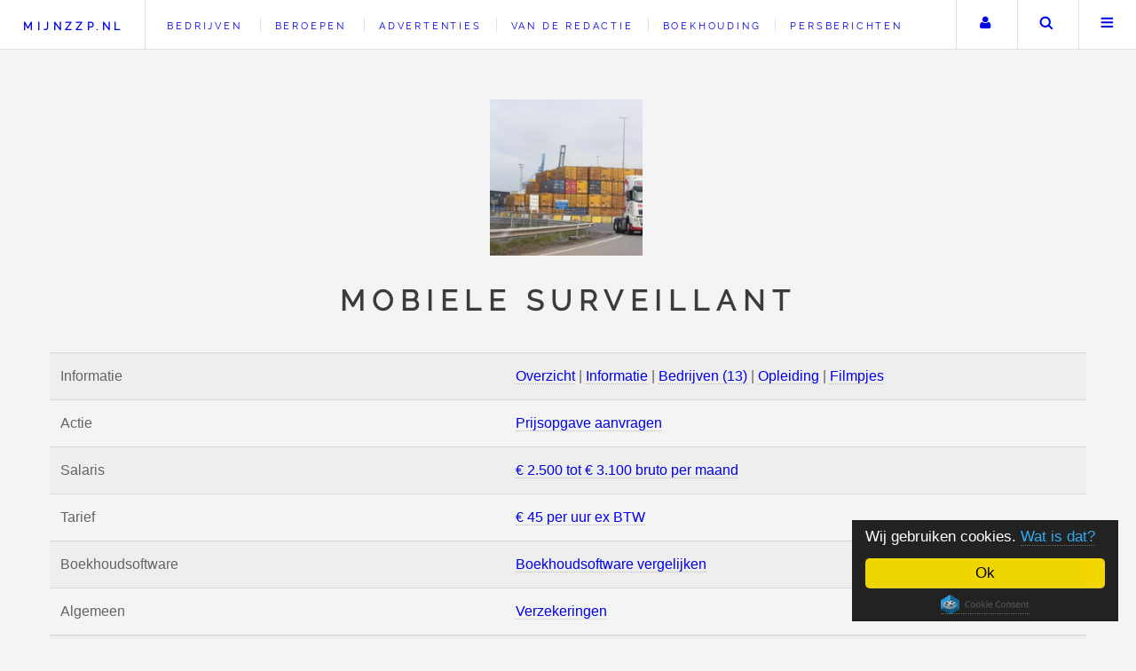

--- FILE ---
content_type: text/html; charset=utf-8
request_url: https://www.mijnzzp.nl/Beroep/513-Mobiele-surveillant/Salaris-en-tarief
body_size: 17403
content:
<!DOCTYPE HTML>
<!-- Future Imperfect by HTML5 UP, html5up.net | @n33co, Free for personal and commercial use under the CCA 3.0 license (html5up.net/license) -->
<html lang="nl">
 <head>
 <title>Salaris en tarief van een Mobiele surveillant | Mijnzzp.nl</title>
 <meta charset="UTF-8" />
 <meta name="viewport" content="width=device-width, initial-scale=1.0" />
 <meta name="p:domain_verify" content="9d9facc73a86bd7fc571c16ceb4a0e00" />
 <link rel="preconnect" href="https://googleads.g.doubleclick.net">
 <link rel="preconnect" href="https://fonts.gstatic.com">
 <meta property="og:title" content="Salaris en tarief van een Mobiele surveillant | Mijnzzp.nl" />
 <meta property="og:description" content="Salaris en tarieven voor het beroep Mobiele surveillant: &euro; 2.500 tot &euro; 3.100 bruto per maand. Het gemiddelde salaris dat een Mobiele surveillant verdient, is afhankelijk van diverse factoren en kan zelf worden berekend, net zoals het tarief voor zzp-ers. Op Mijnzzp.nl vindt u informatie en bedrijven bij alle zzp en mkb beroepen. Zorg dat uw zzp of mkb bedrijf ook vindbaar is via dit beroep." />
 <meta property="og:url" content="https://www.mijnzzp.nl/Beroep/513-Mobiele-surveillant/Salaris-en-tarief" />
 <meta property="og:type" content="og_mijnzzp:skill" />
 <meta property="og:image" content="https://www.mijnzzp.nl/image/1/9/6/2/8/Winkelstraat%20Knokke-400x400.JPG" />
 <meta property="og:site_name" content="Mijnzzp" />
 <meta name="author" content="Team Mijnzzp.nl" />
 <meta name="Generator" content="PSPad" />
 <meta name="description" lang="nl" content="Salaris en tarieven voor het beroep Mobiele surveillant: &euro; 2.500 tot &euro; 3.100 bruto per maand. Het gemiddelde salaris dat een Mobiele surveillant verdient, is afhankelijk van diverse factoren en kan zelf worden berekend, net zoals het tarief voor zzp-ers. Op Mijnzzp.nl vindt u informatie en bedrijven bij alle zzp en mkb beroepen. Zorg dat uw zzp of mkb bedrijf ook vindbaar is via dit beroep." />
 <meta name="robots" content="all">
 <link rel="profile" href="http://microformats.org/profile/hcard" />
 <link rel="shortcut icon" href="https://www.mijnzzp.nl/favicon.ico" type="image/x-icon" />

 <meta name="twitter:card" content="summary" />
 <meta name="twitter:site" content="@Mijnzzp" />
 <meta name="twitter:title" content="Salaris en tarieven voor het beroep Mobiele surveillant: &euro; 2.500 tot &euro; 3.100 bruto per maand. Het gemiddelde salaris dat een Mobiele surveillant verdient, is afhankelijk van diverse factoren en kan zelf worden berekend, net zoals het tarief voor zzp-ers. Op Mijnzzp.nl vindt u informatie en bedrijven bij alle zzp en mkb beroepen. Zorg dat uw zzp of mkb bedrijf ook vindbaar is via dit beroep." />
 <meta name="twitter:description" content="Bezoek onze website!" />
 <meta name="twitter:image" content="https://www.mijnzzp.nl/image/1/9/6/2/8/Winkelstraat%20Knokke-400x400.JPG" />
 <meta name="twitter:url" content="https://www.mijnzzp.nl/" />
 
 <meta name="dcterms.title" lang="nl" content="Salaris en tarief van een Mobiele surveillant | Mijnzzp.nl" /> 
 <meta name="dcterms.creator" content="Team Mijnzzp" /> 
 <meta name="dcterms.subject" lang="nl" content="zzp; mkb; bedrijf; bedrijven; zoeken; nodig" /> 
 <meta name="dcterms.description" lang="nl" content="Salaris en tarieven voor het beroep Mobiele surveillant: &euro; 2.500 tot &euro; 3.100 bruto per maand. Het gemiddelde salaris dat een Mobiele surveillant verdient, is afhankelijk van diverse factoren en kan zelf worden berekend, net zoals het tarief voor zzp-ers. Op Mijnzzp.nl vindt u informatie en bedrijven bij alle zzp en mkb beroepen. Zorg dat uw zzp of mkb bedrijf ook vindbaar is via dit beroep." /> 
 <meta name="dcterms.publisher" content="Team Mijnzzp" /> 
 <meta name="dcterms.contributor" content="Team Mijnzzp" /> 
 <meta name="dcterms.format" content="text/html" /> 
 <meta name="dcterms.format" content="45322 bytes" /> 
 <meta name="dcterms.identifier" content="https://www.mijnzzp.nl/" /> 
 <meta name="dcterms.source" content="Latest stable release" /> 
 <meta name="dcterms.language" content="nl" /> 
 <meta name="dcterms.relation" content="IsPartOf http://www.bozzno.eu" /> 
 <meta name="dcterms.coverage" content="Small Business in Europe Zelfstandig Ondernemers in Europa" />

 <meta name="application-name" content="Mijnzzp.nl" />
 <meta name="msapplication-square70x70logo" content="https://www.mijnzzp.nl/small.jpg" />
 <meta name="msapplication-square150x150logo" content="https://www.mijnzzp.nl/medium.jpg" />
 <meta name="msapplication-wide310x150logo" content="https://www.mijnzzp.nl/wide.jpg" />
 <meta name="msapplication-square310x310logo" content="https://www.mijnzzp.nl/large.jpg" /> 
 <meta name="msapplication-TileColor" content="#0000ff" />
 <meta name="msapplication-TileImage" content="https://www.mijnzzp.nl/large.jpg" />
 
 <style>
 
 .mini-post{max-width:300px}@font-face{font-family:'Raleway';font-display:swap;font-style:normal;font-weight:400;src:local(Raleway),local(Raleway-Regular),url(https://fonts.gstatic.com/s/raleway/v11/yQiAaD56cjx1AooMTSghGfY6323mHUZFJMgTvxaG2iE.woff2) format("woff2");unicode-range:U+0100-024F,U+1E00-1EFF,U+20A0-20AB,U+20AD-20CF,U+2C60-2C7F,U+A720-A7FF}@font-face{font-family:'Raleway';font-display:swap;font-style:normal;font-weight:400;src:local(Raleway),local(Raleway-Regular),url(https://fonts.gstatic.com/s/raleway/v11/0dTEPzkLWceF7z0koJaX1A.woff2) format("woff2");unicode-range:U+0000-00FF,U+0131,U+0152-0153,U+02C6,U+02DA,U+02DC,U+2000-206F,U+2074,U+20AC,U+2212,U+2215,U+E0FF,U+EFFD,U+F000}td p{margin:0}.list_checkbox{border-left:#0f0 3px solid;padding-left:5px;margin-left:3px}.div_tip{border-left:orange 3px solid;padding-left:5px;margin-left:3px}.list_star{border-left:red 3px solid;padding-left:5px;margin-left:3px}.file_input_div{position:relative;overflow:hidden}.file_input_hidden{font-size:100px;position:absolute;right:0;top:0;opacity:0;filter:alpha(opacity=0);-ms-filter:alpha(opacity=0);-khtml-opacity:0;-moz-opacity:0}.file_input_hidden:hover{cursor:pointer}iframe{max-width:100%}.alert,.info{margin:0 0 20px;width:100%;padding:10px}.alert{color:#fff;background-color:red;border:#ff8989 5px solid}.info{background-color:#89ff89;border:#0f0 5px solid}.info p,.alert p{margin:0}.clearboth{clear:both}section.special,article.special,.center{text-align:center}div.cols3max{column-count:3;border:red 3px solid}div.cols3max ul.posts li{margin-top:0;display:inline-block;width:100%}div.cols3max ul.posts li:first-child{border-top:dotted 1px rgba(160,160,160,0.3);margin:1.5em 0 0;padding:1.5em 0 0}ul,li{border:0;font-size:100%;font:inherit;vertical-align:baseline}body{line-height:1;-webkit-text-size-adjust:none;-ms-overflow-style:scrollbar;background:#f4f4f4;padding-top:3.5em}table{border-collapse:collapse;border-spacing:0;margin:0 0 2em;width:100%}.required{font-size:75%;color:#a00000}p.required{margin:-10px 0 -20px}.floatleft{float:left}*,:before,:after{-moz-box-sizing:border-box;-webkit-box-sizing:border-box;box-sizing:border-box}body,input,select,textarea{color:#646464;font-family:'Source Sans Pro',Helvetica,sans-serif;font-size:14pt;font-weight:400;line-height:1.75}a{-moz-transition:color .2s ease,border-bottom-color .2s ease;-webkit-transition:color .2s ease,border-bottom-color .2s ease;-ms-transition:color .2s ease,border-bottom-color .2s ease;transition:color .2s ease,border-bottom-color .2s ease;border-bottom:dotted 1px rgba(160,160,160,0.65);text-decoration:none}a.nounderline{border-bottom:0}a:visited{color:#00f}a:before{-moz-transition:color .2s ease;-webkit-transition:color .2s ease;-ms-transition:color .2s ease;transition:color .2s ease}a:hover{border-bottom-color:transparent;color:#2ebaae!important}a:hover:before{color:#2ebaae!important}strong,b{font-weight:700}p.strong{color:#fff;font-weight:700}em,i{font-style:italic}p{margin:0 0 2em}h1,h2,h3,h4,h5,h6{color:#3c3b3b;font-family:'Raleway',Helvetica,sans-serif;font-weight:800;letter-spacing:.25em;line-height:1.65;margin:0 0 1em;text-transform:uppercase}h1 a,h2 a,h3 a,h4 a,h5 a,h6 a{border-bottom:0}h2{font-size:1.1em}h3{font-size:.9em}h4{font-size:.7em}h5{font-size:.7em}h6{font-size:.7em}blockquote{border-left:solid 4px rgba(160,160,160,0.3);font-style:italic;margin:0 0 2em;padding:.5em 0 .5em 2em}hr{border:0;border-bottom:solid 1px rgba(160,160,160,0.3);margin:2em 0}hr.major{margin:3em 0}.author{display:-moz-flex;display:-webkit-flex;display:-ms-flex;display:flex;-moz-flex-direction:row;-webkit-flex-direction:row;-ms-flex-direction:row;flex-direction:row;-moz-align-items:center;-webkit-align-items:center;-ms-align-items:center;align-items:center;-moz-justify-content:-moz-flex-end;-webkit-justify-content:-webkit-flex-end;-ms-justify-content:-ms-flex-end;justify-content:flex-end;border-bottom:0;font-family:'Raleway',Helvetica,sans-serif;font-size:.6em;font-weight:400;letter-spacing:.25em;text-transform:uppercase;white-space:nowrap}.author .name{-moz-transition:border-bottom-color .2s ease;-webkit-transition:border-bottom-color .2s ease;-ms-transition:border-bottom-color .2s ease;transition:border-bottom-color .2s ease;border-bottom:dotted 1px rgba(160,160,160,0.65);display:block;margin:0 1.5em 0 0;overflow:hidden}.author img{border-radius:100%;display:block;width:4em}.author:hover .name{border-bottom-color:transparent}#header{display:-moz-flex;display:-webkit-flex;display:-ms-flex;display:flex;-moz-justify-content:space-between;-webkit-justify-content:space-between;-ms-justify-content:space-between;justify-content:space-between;background-color:#fff;border-bottom:solid 1px rgba(160,160,160,0.3);height:3.5em;left:0;line-height:3.5em;position:fixed;top:0;width:100%;z-index:10000}#header a{text-decoration:none}#header ul{list-style:none;margin:0;padding-left:0}#header ul li{display:inline-block;padding-left:0}#header h2{height:inherit;line-height:inherit;padding:0 0 0 1.5em;white-space:nowrap}#header h2 a{font-size:.7em}#header .links{-moz-flex:1;-webkit-flex:1;-ms-flex:1;flex:1;border-left:solid 1px rgba(160,160,160,0.3);height:inherit;line-height:inherit;margin-left:1.5em;overflow:hidden;padding-left:1.5em}#header .links ul li{border-left:solid 1px rgba(160,160,160,0.3);line-height:1;margin-left:1em;padding-left:1em}#header .links ul li:first-child{border-left:0;margin-left:0;padding-left:0}#header .links ul li a{border-bottom:0;font-family:'Raleway',Helvetica,sans-serif;font-size:.7em;font-weight:400;letter-spacing:.25em;text-transform:uppercase}#header .main{height:inherit;line-height:inherit;text-align:right}#header .main ul{height:inherit;line-height:inherit}#header .main ul li{border-left:solid 1px rgba(160,160,160,0.3);height:inherit;line-height:inherit;white-space:nowrap}#header .main ul li > *{display:block;float:left}#header .main ul li > a{text-decoration:none;border-bottom:0;overflow:hidden;position:relative;text-indent:4em;width:4em}#header .main ul li > a:before{-moz-osx-font-smoothing:grayscale;-webkit-font-smoothing:antialiased;font-family:FontAwesome;font-style:normal;font-weight:400;text-transform:none!important;display:block;height:inherit;left:0;line-height:inherit;position:absolute;text-align:center;text-indent:0;top:0;width:inherit}#header form{margin:0}#header form input{display:inline-block;height:2.5em;position:relative;top:-2px;vertical-align:middle}#header #search{-moz-transition:all .5s ease;-webkit-transition:all .5s ease;-ms-transition:all .5s ease;transition:all .5s ease;max-width:0;opacity:0;overflow:hidden;padding:0;white-space:nowrap}#header #search input{width:12em}#header #search.visible{max-width:12.5em;opacity:1;padding:0 .5em 0 0}.image{border:0;display:inline-block;position:relative}#wrapper{display:-moz-flex;display:-webkit-flex;display:-ms-flex;display:flex;-moz-flex-direction:row-reverse;-webkit-flex-direction:row-reverse;-ms-flex-direction:row-reverse;flex-direction:row-reverse;-moz-transition:opacity .5s ease;-webkit-transition:opacity .5s ease;-ms-transition:opacity .5s ease;transition:opacity .5s ease;margin:0 auto;max-width:100%;opacity:1;padding:4.5em;width:90em}body.is-menu-visible #wrapper{opacity:.15}#main{-moz-flex-grow:1;-webkit-flex-grow:1;-ms-flex-grow:1;flex-grow:1;-ms-flex:1;width:100%}#sidebar{margin-right:3em;min-width:22em;width:22em}#sidebar > *{border-top:solid 1px rgba(160,160,160,0.3);margin:3em 0 0;padding:3em 0 0}#sidebar > :first-child{display:none}#sidebar > :nth-child(2){border-top:0;margin-top:0;padding-top:0}.intro .logo{border-bottom:0;display:inline-block;margin:0 0 1em;overflow:hidden;position:relative;width:176px}.intro .logo img{display:block;margin-left:-.25em;width:176px}.intro header h2{font-size:1em;font-weight:900}.intro header p{font-size:.8em}#footer .icons{color:#aaa}#footer .copyright{color:#aaa;font-family:'Raleway',Helvetica,sans-serif;font-size:.5em;font-weight:400;letter-spacing:.25em;text-transform:uppercase}#menu{-moz-transform:translateX(25em);-webkit-transform:translateX(25em);-ms-transform:translateX(25em);transform:translateX(25em);-moz-transition:-moz-transform .5s ease,visibility .5s;-webkit-transition:-webkit-transform .5s ease,visibility .5s;-ms-transition:-ms-transform .5s ease,visibility .5s;transition:transform .5s ease,visibility .5s;-webkit-overflow-scrolling:touch;background:#fff;border-left:solid 1px rgba(160,160,160,0.3);box-shadow:none;height:100%;max-width:80%;overflow-y:auto;position:fixed;right:0;top:0;visibility:hidden;width:25em;z-index:10002}#menu > *{border-top:solid 1px rgba(160,160,160,0.3);padding:3em}#menu > * > :last-child{margin-bottom:0}#menu > :first-child{border-top:0}#menu .links{list-style:none;padding:0}#menu .links > li{border:0;border-top:dotted 1px rgba(160,160,160,0.3);margin:1.5em 0 0;padding:1.5em 0 0}#menu .links > li a{display:block;border-bottom:0}#menu .links > li a h3{-moz-transition:color .2s ease;-webkit-transition:color .2s ease;-ms-transition:color .2s ease;transition:color .2s ease;font-size:.7em}#menu .links > li a p{font-family:'Raleway',Helvetica,sans-serif;font-size:.6em;font-weight:400;letter-spacing:.25em;margin-bottom:0;text-decoration:none;text-transform:uppercase}#menu .links > li a:hover h3{color:#2ebaae}#menu .links > li:first-child{border-top:0;margin-top:0;padding-top:0}body.is-menu-visible #menu{-moz-transform:translateX(0);-webkit-transform:translateX(0);-ms-transform:translateX(0);transform:translateX(0);visibility:visible;opacity:1!important}.googlemap{width:85%;height:200px;border:1px solid;overflow:hidden}a.externallink::before{content:url('[data-uri]');margin:0 5px 0 0}input[type='submit'],input[type='reset'],input[type='button'],button,.button{-moz-appearance:none;-webkit-appearance:none;-ms-appearance:none;appearance:none;-moz-transition:background-color .2s ease,box-shadow .2s ease,color .2s ease;-webkit-transition:background-color .2s ease,box-shadow .2s ease,color .2s ease;-ms-transition:background-color .2s ease,box-shadow .2s ease,color .2s ease;transition:background-color .2s ease,box-shadow .2s ease,color .2s ease;background-color:transparent;border:0;box-shadow:inset 0 0 0 1px rgba(160,160,160,0.3);color:#00f!important;cursor:pointer;display:inline-block;font-family:'Raleway',Helvetica,sans-serif;font-size:.6em;font-weight:800;height:4.8125em;letter-spacing:.25em;line-height:4.8125em;padding:0 2.5em;text-align:center;text-decoration:none;text-transform:uppercase;white-space:nowrap}input[type='submit']:hover,input[type='reset']:hover,input[type='button']:hover,button:hover,.button:hover{box-shadow:inset 0 0 0 1px #2ebaae;color:#2ebaae!important}input[type='submit']:hover:active,input[type='reset']:hover:active,input[type='button']:hover:active,button:hover:active,.button:hover:active{background-color:rgba(46,186,174,0.05)}input[type='submit'].big,input[type='reset'].big,input[type='button'].big,button.big,.button.big{font-size:.7em;padding:0 3em}input[type='submit'].small,input[type='reset'].small,input[type='button'].small,button.small,.button.small{font-size:.5em}input[type='submit'].disabled,input[type='submit']:disabled,input[type='reset'].disabled,input[type='reset']:disabled,input[type='button'].disabled,input[type='button']:disabled,button.disabled,button:disabled,.button.disabled,.button:disabled{-moz-pointer-events:none;-webkit-pointer-events:none;-ms-pointer-events:none;pointer-events:none;color:rgba(160,160,160,0.3)!important}.button.active{box-shadow:inset 0 0 0 1px #2ebaae}form{margin:0 0 2em}label{color:#3c3b3b;display:block;font-size:.9em;font-weight:700;margin:0 0 1em}input[type='text'],input[type='password'],input[type='email'],input[type='tel'],input[type='number'],input[type='date'],select,textarea{-moz-appearance:none;-webkit-appearance:none;-ms-appearance:none;appearance:none;background:rgba(160,160,160,0.075);border:none;border:solid 1px rgba(160,160,160,0.3);border-radius:0;color:inherit;outline:0;padding:0 1em;text-decoration:none;width:100%}input[type='number']{width:100px}input[type='number']:invalid,input[type='text']:invalid,input[type='password']:invalid,input[type='email']:invalid,input[type='tel']:invalid,input[type='date']:invalid,select:invalid,textarea:invalid{background-color:#fff1f1}input[type='number']:focus,input[type='text']:focus,input[type='password']:focus,input[type='email']:focus,input[type='tel']:focus,input[type='date']:focus,select:focus,textarea:focus{border-color:#2ebaae;box-shadow:inset 0 0 0 1px #2ebaae}.form_element_error input[type='number'],.form_element_error input[type='text'],.form_element_error input[type='password'],.form_element_error input[type='email'],.form_element_error input[type='tel'],.form_element_error input[type='date'],.form_element_error select,.form_element_error textarea{border-color:red;box-shadow:inset 0 0 0 1px red}.form_element_alert{display:none;max-width:400px;float:right;padding:5px;background-color:#e0e0e0;margin:0 0 0 -100%;border:silver 1px dashed}.g-recaptcha{margin:10px 0 20px}.select-wrapper{text-decoration:none;display:block;position:relative}input[type='text'],input[type='password'],input[type='email'],input[type='number'],input[type='date'],select{height:2.75em}textarea{padding:.75em 1em}input[type='checkbox'],input[type='radio']{-moz-appearance:none;-webkit-appearance:none;-ms-appearance:none;appearance:none;display:block;float:left;margin-right:-2em;opacity:0;width:1em;z-index:-1}input[type='checkbox'] + label,input[type='radio'] + label{text-decoration:none;color:#646464;cursor:pointer;display:inline-block;font-size:1em;font-weight:400;padding-left:2.4em;padding-right:.75em;position:relative}input[type='checkbox'] + label:before,input[type='radio'] + label:before{-moz-osx-font-smoothing:grayscale;-webkit-font-smoothing:antialiased;font-family:FontAwesome;font-style:normal;font-weight:400;text-transform:none!important;background:rgba(160,160,160,0.075);border:solid 1px rgba(160,160,160,0.3);content:'';display:inline-block;height:1.65em;left:0;line-height:1.58125em;position:absolute;text-align:center;top:0;width:1.65em}input[type='checkbox']:checked + label:before,input[type='radio']:checked + label:before{background:#3c3b3b;border-color:#3c3b3b;color:#fff;content:'*'}input[type='checkbox']:focus + label:before,input[type='radio']:focus + label:before{border-color:#2ebaae;box-shadow:0 0 0 1px #2ebaae}input[type='radio'] + label:before{border-radius:100%}::-webkit-input-placeholder{color:#aaa!important;opacity:1}:-moz-placeholder{color:#aaa!important;opacity:1}::-moz-placeholder{color:#aaa!important;opacity:1}:-ms-input-placeholder{color:#aaa!important;opacity:1}.formerize-placeholder{color:#aaa!important;opacity:1}ol{list-style:decimal;margin:0 0 2em;padding-left:1.25em}ol li{padding-left:.25em}ul{list-style:disc;margin:0 0 2em;padding-left:1em}ul li{padding-left:.5em}ul.alt{list-style:none;padding-left:0}ul.alt li{border-top:solid 1px rgba(160,160,160,0.3);padding:.5em 0}ul.alt li:first-child{border-top:0;padding-top:0}ul.icons{cursor:default;list-style:none;padding-left:0}ul.icons li{display:inline-block;padding:0 1em 0 0}ul.icons li:last-child{padding-right:0}ul.icons li > *{text-decoration:none;border:0}ul.icons li > :before{-moz-osx-font-smoothing:grayscale;-webkit-font-smoothing:antialiased;font-family:FontAwesome;font-style:normal;font-weight:400;text-transform:none!important}ul.icons li > * .label,#img_quickselector,.intro_wrapper,.displaynone,#sidebar .navbar > .onlyonipad,#sidebar .navbar > .onlyoncomputerscherm,#sidebar .navbar > .onlyonkindertelefoon{display:none}ul.actions{cursor:default;list-style:none;padding-left:0}ul.actions li{display:inline-block;padding:0 1.5em 0 0;vertical-align:middle}ul.actions li:last-child{padding-right:0}ul.actions.small li{padding:0 1em 0 0}ul.actions.vertical li{display:block;padding:1.5em 0 0}ul.actions.vertical li:first-child{padding-top:0}ul.actions.vertical li > *{margin-bottom:0}ul.actions.vertical.small li{padding:1em 0 0}ul.actions.vertical.small li:first-child{padding-top:0}ul.actions.fit{display:table;margin-left:-1em;padding:0;table-layout:fixed;width:calc(100% + 1em)}ul.actions.fit li{display:table-cell;padding:0 0 0 1em}ul.actions.fit li > *{margin-bottom:0}ul.actions.fit.small{margin-left:-.5em;width:calc(100% + 0.5em)}ul.actions.fit.small li{padding:0 0 0 .5em}ul.posts{list-style:none;padding:0}ul.posts li{border-top:dotted 1px rgba(160,160,160,0.3);margin:1.5em 0 0;padding:1.5em 0 0}#quickselector ul.posts li{border-top:0;margin-top:0;margin-bottom:5px;padding-top:0}ul.posts li:first-child{border-top:0;margin-top:0;padding-top:0}ul.posts article,ul.posts aside{display:-moz-flex;display:-webkit-flex;display:-ms-flex;display:flex;-moz-align-items:-moz-flex-start;-webkit-align-items:-webkit-flex-start;-ms-align-items:-ms-flex-start;align-items:flex-start;-moz-flex-direction:row-reverse;-webkit-flex-direction:row-reverse;-ms-flex-direction:row-reverse;flex-direction:row-reverse}ul.posts article .image,ul.posts aside .image{display:block;margin-right:1.5em;min-width:4em;width:4em}ul.posts article .image img,ul.posts aside .image img{width:100%}ul.posts article header,ul.posts aside header{-moz-flex-grow:1;-webkit-flex-grow:1;-ms-flex-grow:1;flex-grow:1;-ms-flex:1}ul.posts article header h3,ul.posts aside header h3{font-size:.7em;margin-top:.125em}ul.posts article header .published,ul.posts aside header .published{display:block;font-family:'Raleway',Helvetica,sans-serif;font-size:.6em;font-weight:400;letter-spacing:.25em;margin:-.625em 0 1.7em;text-transform:uppercase}ul.posts article header >:last-child,ul.posts aside header >:last-child{margin-bottom:0}dl{margin:0 0 2em}dl dt{display:block;font-weight:700;margin:0 0 1em}dl dd{margin-left:2em}.mini-post{display:-moz-flex;display:-webkit-flex;display:-ms-flex;display:flex;-moz-flex-direction:column-reverse;-webkit-flex-direction:column-reverse;-ms-flex-direction:column-reverse;flex-direction:column-reverse;background:#fff;border:solid 1px rgba(160,160,160,0.3);margin:0 0 2em}.mini-post .image{overflow:hidden;width:100%}.mini-post .image img{-moz-transition:-moz-transform .2s ease-out;-webkit-transition:-webkit-transform .2s ease-out;-ms-transition:-ms-transform .2s ease-out;transition:transform .2s ease-out;width:100%}.mini-post .image:hover img{-moz-transform:scale(1.05);-webkit-transform:scale(1.05);-ms-transform:scale(1.05);transform:scale(1.05)}.mini-post header{padding:1.25em 4.25em .1em 1.25em;min-height:4em;position:relative;-moz-flex-grow:1;-webkit-flex-grow:1;-ms-flex-grow:1;flex-grow:1}.mini-post header h3,.post-lists-element header h3{font-size:.7em;overflow-wrap:break-word}.mini-post header .published{display:block;font-family:'Raleway',Helvetica,sans-serif;font-size:.6em;font-weight:400;letter-spacing:.25em;margin:-.625em 0 1.7em;text-transform:uppercase}.mini-post header .author{position:absolute;right:2em;top:2em}.mini-posts{margin:0 0 2em}.mini-posts-onmain{display:-moz-flex;display:-webkit-flex;display:-ms-flex;display:flex;-moz-flex-wrap:wrap;-webkit-flex-wrap:wrap;-ms-flex-wrap:wrap;flex-wrap:wrap;width:calc(100% + 2em)}.mini-posts-onmain > *{margin:2em 2em 0 0;width:calc(33% - 2em)}.post{padding:3em 3em 1em;background:#fff;border:solid 1px rgba(160,160,160,0.3);margin:0 0 3em}.post > header{display:-moz-flex;display:-webkit-flex;display:-ms-flex;display:flex;border-bottom:solid 1px rgba(160,160,160,0.3);left:-3em;margin:-3em 0 3em;position:relative;width:calc(100% + 6em)}.post > header .title{-moz-flex-grow:1;-webkit-flex-grow:1;-ms-flex-grow:1;flex-grow:1;-ms-flex:1;padding:3.75em 3em 3.3em}.post > header.advertentie .title{padding:.75em 3em .3em}.post > header .title h1{font-weight:900;font-size:1.5em}.post > header .title h2{font-weight:900;font-size:1.5em}.post > header .title >:last-child{margin-bottom:0}.post > header .meta{padding:3.75em 3em 1.75em;border-left:solid 1px rgba(160,160,160,0.3);min-width:17em;text-align:right;width:17em}.post > header .meta > *{margin:0 0 1em}.post > header .meta >:last-child{margin-bottom:0}.post > header .meta .published{color:#3c3b3b;display:block;font-family:'Raleway',Helvetica,sans-serif;font-size:.7em;font-weight:800;letter-spacing:.25em;margin-top:.5em;text-transform:uppercase;white-space:nowrap}.post > .image.featured{overflow:hidden}.post > .image.featured img{-moz-transition:-moz-transform .2s ease-out;-webkit-transition:-webkit-transform .2s ease-out;-ms-transition:-ms-transform .2s ease-out;transition:transform .2s ease-out}.post > .image.featured:hover img{-moz-transform:scale(1.05);-webkit-transform:scale(1.05);-ms-transform:scale(1.05);transform:scale(1.05)}.post > footer{display:-moz-flex;display:-webkit-flex;display:-ms-flex;display:flex;-moz-align-items:center;-webkit-align-items:center;-ms-align-items:center;align-items:center;font-family:'Raleway',Helvetica,sans-serif;font-size:.8em;font-weight:400;letter-spacing:.25em;line-height:1.1;text-transform:uppercase}header p{font-family:'Raleway',Helvetica,sans-serif;font-size:.7em;font-weight:400;letter-spacing:.25em;line-height:2.5;margin-top:-1em;text-transform:uppercase}.table-wrapper{-webkit-overflow-scrolling:touch;overflow-x:auto}table tbody tr{border:solid 1px rgba(160,160,160,0.3);border-left:0;border-right:0}table tbody tr:nth-child(2n + 1){background-color:rgba(160,160,160,0.075)}table td{padding:.75em}table th{color:#3c3b3b;font-size:.9em;font-weight:700;padding:0 .75em .75em;text-align:left}table thead{border-bottom:solid 2px rgba(160,160,160,0.3)}table tfoot{border-top:solid 2px rgba(160,160,160,0.3)}table.alt{border-collapse:separate}table.alt tbody tr td{border:solid 1px rgba(160,160,160,0.3);border-left-width:0;border-top-width:0}table.alt tbody tr td:first-child{border-left-width:1px}table.alt tbody tr:first-child td{border-top-width:1px}table.alt thead{border-bottom:0}table.alt tfoot{border-top:0}.advertentiecategorie{width:100%;padding:3px;background-color:#104176}.advertentiecategorie a{color:#fff;font-weight:700;text-decoration:none}.boekhoudinglinkkleinscherm{display:none;border-bottom:0;font-family:'Raleway',Helvetica,sans-serif;font-size:.9em;margin-top:1px;font-weight:400;letter-spacing:.25em;text-transform:uppercase}@media screen and (max-width: 1680px){body,input,select,textarea{font-size:12pt}#wrapper{padding:3em}}#wrapper{display:block}@media screen and (min-width: 1281px){#main{margin-left:400px;width:calc(100% - 400px);display:block}#sidebar{float:left;width:448px;padding:48px;margin-bottom:-1000%}.sidebar_bottom{display:none}}.appearonphone{display:none}.disappearonphone{display:block}@media screen and (max-width: 1280px){.intro_wrapper{display:block}.sidebar_top{display:none}#sidebar{border-top:solid 1px rgba(160,160,160,0.3);margin:3em 0 0;min-width:0;padding:3em 0 0;width:100%}.intro{margin:0 0 1.5em;text-align:center}.intro table{text-align:left}.intro header h2{font-size:2em}.intro header p{font-size:.7em}.onlyoncomputerscherm{display:none!important}ul.actions.pagination{text-align:center}ul.actions.pagination .next,ul.actions.pagination .previous{min-width:20em}.mini-posts >:nth-child(-n + 2){margin-top:0}a.becomeabuttononphone{-moz-appearance:none;-webkit-appearance:none;-ms-appearance:none;appearance:none;-moz-transition:background-color .2s ease,box-shadow .2s ease,color .2s ease;-webkit-transition:background-color .2s ease,box-shadow .2s ease,color .2s ease;-ms-transition:background-color .2s ease,box-shadow .2s ease,color .2s ease;transition:background-color .2s ease,box-shadow .2s ease,color .2s ease;background-color:transparent;border:0;box-shadow:inset 0 0 0 1px rgba(160,160,160,0.3);color:#00f!important;cursor:pointer;display:inline-block;font-family:'Raleway',Helvetica,sans-serif;font-size:.6em;font-weight:800;height:2.8125em;letter-spacing:.25em;line-height:2.8125em;padding:0 1.5em;text-align:center;text-decoration:none;text-transform:uppercase;white-space:nowrap}.appearonphone{display:block}.disappearonphone{display:none}}@media screen and (max-width: 980px){.boekhoudinglinkkleinscherm{display:block}#header .links{display:none}.post > header{-moz-flex-direction:column;-webkit-flex-direction:column;-ms-flex-direction:column;flex-direction:column;padding:3.75em 3em 1.25em;border-left:0}.post > header .title{-ms-flex:0 1 auto;margin:0 0 2em;padding:0;text-align:center}.post > header .meta{-moz-align-items:center;-webkit-align-items:center;-ms-align-items:center;align-items:center;display:-moz-flex;display:-webkit-flex;display:-ms-flex;display:flex;-moz-justify-content:center;-webkit-justify-content:center;-ms-justify-content:center;justify-content:center;border-left:0;margin:0 0 2em;padding:0;text-align:left;width:100%}.post > header .meta > *{border-left:solid 1px rgba(160,160,160,0.3);margin-left:2em;padding-left:2em}.post > header .meta >:first-child{border-left:0;margin-left:0;padding-left:0}.post > header .meta .published{margin-bottom:0;margin-top:0}.post > header .meta .author{-moz-flex-direction:row-reverse;-webkit-flex-direction:row-reverse;-ms-flex-direction:row-reverse;flex-direction:row-reverse;margin-bottom:0}.post > header .meta .author .name{margin:0 0 0 1.5em}.post > header .meta .author img{width:3.5em}.mini-posts{display:-moz-flex;display:-webkit-flex;display:-ms-flex;display:flex;-moz-flex-wrap:wrap;-webkit-flex-wrap:wrap;-ms-flex-wrap:wrap;flex-wrap:wrap;width:calc(100% + 2em)}.mini-posts > *{margin:2em 2em 0 0;width:calc(50% - 2em)}}@media screen and (max-width: 736px){#header{height:2.75em;line-height:2.75em}#header h1{padding:0 0 0 1em}#header .main .search{display:none}.image.featured{margin:0 0 1.5em}.intro{margin:0 0 .5em;padding:1.25em 0}.intro > :last-child{margin-bottom:0}.intro .logo{margin:0 0 .5em}.intro header h2{font-size:1.25em}.intro header > :last-child{margin-bottom:0}#menu > *{padding:1.5em}div.googlemap{height:400px}ul.actions.pagination .next,ul.actions.pagination .previous{min-width:18em}.onlyonipad,.onlyonkindertelefoon{display:none!important}.post{margin-left:-2em;width:calc(100% + (1.5em * 3))}.post > header{padding:3em 1.5em .5em;left:-1.5em;margin:-1.5em 0 1.5em;width:calc(100% + 3em)}.post > header .title h2{font-size:1.1em}div.cols3max{column-count:2}.form_element_alert{float:none;margin:0}}@media screen and (max-width: 580px){.post{padding:10px;font-size:90%}.mini-posts{display:block;width:100%}.mini-posts > *{margin:0 0 2em;width:100%}div.cols3max{column-count:1}}@media screen and (max-width: 480px){.intro_wrapper{margin:-45px 0;zoom:60%;opacity:.8}.intro_wrapper a.logo,.intro_wrapper h2,.intro_wrapper table{zoom:120%!important}html,body{min-width:320px}ul.actions{margin:0 0 2em}ul.actions li{padding:1em 0 0;display:block;text-align:center;width:100%}ul.actions li:first-child{padding-top:0}ul.actions li > *{width:100%;margin:0!important}ul.actions.small li{padding:.5em 0 0}ul.actions.small li:first-child{padding-top:0}.post > header .meta{-moz-align-items:center;-webkit-align-items:center;-ms-align-items:center;align-items:center;-moz-flex-direction:column;-webkit-flex-direction:column;-ms-flex-direction:column;flex-direction:column}.post > header .meta > *{border-left:0;margin:1em 0 0;padding-left:0}.post > header .meta .author .name{display:none}.post > .image.featured{margin-left:-1.5em;margin-top:calc(-1.5em - 1px);width:calc(100% + 3em)}}
 .fa-search:before{content:url("https://www.mijnzzp.nl/assets/css/search.png"); margin-top: 8px;}
 .fa-bars:before{content:url("https://www.mijnzzp.nl/assets/css/menu.png"); margin-top: 8px;}
 .fa-user:before{content:url("https://www.mijnzzp.nl/assets/css/user.png"); margin-top: 8px;}
 

 </style>
 <!-- Global site tag (gtag.js) - Google Analytics -->
 <script async src="https://www.googletagmanager.com/gtag/js?id=UA-G-VFSMKLG2F4"></script>
 <script>
 window.dataLayer = window.dataLayer || [];
 function gtag(){dataLayer.push(arguments);}
 gtag("js", new Date());
 
 gtag("config", "G-VFSMKLG2F4");
 </script>
 
 </head>

 <body itemscope itemtype="http://schema.org/WebPage">
 
 

 <div class="sidebar_top">


 <!-- Sidebar -->
 <section id="sidebar"><h4>Sidebar</h4>

 <!-- Intro -->
 <section class="intro">
 <a href="https://www.mijnzzp.nl/" class="logo" title="Mijnzzp.nl de echte zzp en mkb website"><img class="lazy" src="https://www.mijnzzp.nl/image/1x1_placeholder.png" data-src="https://www.mijnzzp.nl/image/9/5/7/3/IMG_7715-400x400.JPG" alt="Mijnzzp.nl van, voor en door zzp-ers" title="Mijnzzp.nl van, voor en door zzp-ers" /></a>
 <header>
 <h2>Mobiele surveillant</h2>
 <div class='table-wrapper'><table><tr><td>Informatie</td><td style='max-width: 200px;'><a href="https://www.mijnzzp.nl/Beroep/513-Mobiele-surveillant" title="Mobiele surveillant">Overzicht</a> | <a href='https://www.mijnzzp.nl/Beroep/513-Mobiele-surveillant/Informatie' title='Informatie, evenementen en nieuws voor het beroep Mobiele surveillant.'>Informatie</a> | <a href='https://www.mijnzzp.nl/Beroep/513-Mobiele-surveillant/Bedrijven' title='Bedrijven met dit beroep.'>Bedrijven (13)</a> | <a href='https://www.mijnzzp.nl/Beroep/513-Mobiele-surveillant/Opleiding' title='Opleiding tot Mobiele surveillant...'>Opleiding</a> | <a href="https://www.mijnzzp.nl/Beroep/513-Mobiele-surveillant/Filmpjes" title="Mobiele surveillant">Filmpjes</a></td></tr><tr><td>Actie</td><td style='max-width: 200px;'><a href="https://www.mijnzzp.nl/Beroep/513-Mobiele-surveillant/Prijsopgave" title="Mobiele surveillant">Prijsopgave aanvragen</a></td></tr><tr><td>Salaris</td><td style='max-width: 200px;'><a href='https://www.mijnzzp.nl/Beroep/513-Mobiele-surveillant/Salaris-en-tarief' title='Salaris en tarief van een Mobiele surveillant...'>&euro; 2.500 tot &euro; 3.100 bruto per maand</a></td></tr><tr><td>Tarief</td><td style='max-width: 200px;'><a href='https://www.mijnzzp.nl/Beroep/513-Mobiele-surveillant/Salaris-en-tarief' title='Salaris en tarief van een Mobiele surveillant...'>&euro; 45 per uur ex BTW</a></td></tr><tr><td>Boekhoudsoftware</td><td style='max-width: 200px;'><a href="https://www.mijnzzp.nl/Beroep/513-Mobiele-surveillant/Boekhoudsoftware-vergelijken" title="Boekhoudsoftware vergelijken voor een Mobiele surveillant">Boekhoudsoftware vergelijken</a></td></tr><tr><td>Algemeen</td><td style='max-width: 200px;'><a href="https://www.mijnzzp.nl/Beroep/513-Mobiele-surveillant/Verzekeringen" title="Verzekeringen voor een Mobiele surveillant">Verzekeringen</a></td></tr><tr><td>Boekhouding</td><td style='max-width: 200px;'><a href="https://www.mijnzzp.nl/Beroep/513-Mobiele-surveillant/Boekhouding" title="Boekhoudkundige berekeningen voor een Mobiele surveillant">Boekhoudkundige berekeningen</a></td></tr><tr><td>Branche</td><td style='max-width: 200px;'><a href="https://www.mijnzzp.nl/Branche/412-Beveiliging" title="Branche: Beveiliging.">Beveiliging</a></td></tr></table></div>
 <p></p>
 </header><div class='center'><p><a class='nounderline' href='https://www.facebook.com/sharer/sharer.php?u=https%3A%2F%2Fwww.mijnzzp.nl%2FBeroep%2F513-Mobiele-surveillant%2FSalaris-en-tarief' title='Deel op facebook: Salaris en tarief van een Mobiele surveillant | Mijnzzp.nl'><span style='display: inline-block; background: url(https://www.mijnzzp.nl/image/Social.png); width: 40px; height: 40px; margin-right: 1px;'></span></a><a class='nounderline' href='https://twitter.com/home?status=https%3A%2F%2Fwww.mijnzzp.nl%2FBeroep%2F513-Mobiele-surveillant%2FSalaris-en-tarief' title='Deel op twitter: Salaris en tarief van een Mobiele surveillant | Mijnzzp.nl'><span style='display: inline-block; background: url(https://www.mijnzzp.nl/image/Social.png) -40px 0px; width: 39px; height: 40px; margin-right: 1px;'></span></a><a class='nounderline' href='https://www.linkedin.com/shareArticle?mini=true&url=https%3A%2F%2Fwww.mijnzzp.nl%2FBeroep%2F513-Mobiele-surveillant%2FSalaris-en-tarief&title=Salaris+en+tarief+van+een+Mobiele+surveillant+%7C+Mijnzzp.nl&summary=&source=Mijnzzp.nl' title='Deel op LinkedIn: Salaris en tarief van een Mobiele surveillant | Mijnzzp.nl'><span style='display: inline-block; background: url(https://www.mijnzzp.nl/image/Social.png) -117px 0px; width: 40px; height: 40px;'></span></a></p></div></section><section><h2 class='displaynone'>Zzp-ers en advertenties</h2><div class='mini-posts'><aside class='mini-post'><header><h3><a href='https://www.mijnzzp.nl/Branche/412-Beveiliging' title='Beveiliging'>Beveiliging</a></h3><p>167 bedrijven, </p><time class='published' datetime='2026-01-21'>wo, 21 jan 2026</time><a href='https://www.mijnzzp.nl/Bedrijven/Team-Mijnzzp' class='author' title='Team Mijnzzp'><div itemprop='image' itemscope itemtype='https://schema.org/ImageObject'><img src='https://www.mijnzzp.nl/image/Zzp.png' alt='Team Mijnzzp' title='Team Mijnzzp'  /></div></a></header><a href='https://www.mijnzzp.nl/Branche/412-Beveiliging' class='image' title='Afbeelding van Beveiliging'><div itemprop='image' itemscope itemtype='https://schema.org/ImageObject'><img itemprop='image' class='lazy' src='https://www.mijnzzp.nl/image/1x1_placeholder.png' data-src='https://www.mijnzzp.nl/image/2/9/6/0/9/Station.jpg' alt='Beveiliging' title='Beveiliging'  /><meta itemprop='url' content='https://www.mijnzzp.nl/image/2/9/6/0/9/Station.jpg'></div></a></aside><aside class='mini-post'><header><h3><a href='https://www.mijnzzp.nl/Registreren' title='Word lid van Mijnzzp'>Word lid van Mijnzzp</a></h3><p>Lidmaatschap is gratis</p><time class='published' datetime='2026-01-21'>Lid sinds 2026</time><a href='https://www.mijnzzp.nl/Bedrijven/Team-Mijnzzp' class='author' title='Team Mijnzzp'><div itemprop='image' itemscope itemtype='https://schema.org/ImageObject'><img src='https://www.mijnzzp.nl/image/Zzp.png' alt='Team Mijnzzp' title='Team Mijnzzp'  /></div></a></header><a href='https://www.mijnzzp.nl/Registreren' class='image' title='Afbeelding van Word lid van Mijnzzp'><div itemprop='image' itemscope itemtype='https://schema.org/ImageObject'><img itemprop='image' class='lazy' src='https://www.mijnzzp.nl/image/1x1_placeholder.png' data-src='https://www.mijnzzp.nl/image/Uw-bedrijf-hier-mijn-zzp.png' alt='Word gratis lid van Mijnzzp.nl' title='Word gratis lid van Mijnzzp.nl'  /><meta itemprop='url' content='https://www.mijnzzp.nl/image/Uw-bedrijf-hier-mijn-zzp.png'></div></a></aside><aside class='mini-post'><header class='displaynone'><h3>Mijnzzp</h3></header><a href='https://www.mijnzzp.nl/image/9/5/7/3/IMG_7715.JPG' class='image' title='Afbeelding'><div itemprop='image' itemscope itemtype='https://schema.org/ImageObject'><img itemprop='image' class='lazy' src='https://www.mijnzzp.nl/image/1x1_placeholder.png' data-src='https://www.mijnzzp.nl/image/9/5/7/3/IMG_7715-400x400.JPG' alt='Zeehaven' title='Zeehaven'  /><meta itemprop='url' content='https://www.mijnzzp.nl/image/9/5/7/3/IMG_7715-400x400.JPG'></div></a></aside><aside class='mini-post'><header class='displaynone'><h3>Mijnzzp</h3></header><a href='https://www.mijnzzp.nl/image/1/9/6/2/7/Winkelcentrum.JPG' class='image' title='Afbeelding'><div itemprop='image' itemscope itemtype='https://schema.org/ImageObject'><img itemprop='image' class='lazy' src='https://www.mijnzzp.nl/image/1x1_placeholder.png' data-src='https://www.mijnzzp.nl/image/1/9/6/2/7/Winkelcentrum-400x400.JPG' alt='Winkelcentrum' title='Winkelcentrum'  /><meta itemprop='url' content='https://www.mijnzzp.nl/image/1/9/6/2/7/Winkelcentrum-400x400.JPG'></div></a></aside><aside class='mini-post'><header class='displaynone'><h3>Mijnzzp</h3></header><a href='https://www.mijnzzp.nl/image/1/9/6/2/8/Winkelstraat%20Knokke.JPG' class='image' title='Afbeelding'><div itemprop='image' itemscope itemtype='https://schema.org/ImageObject'><img itemprop='image' class='lazy' src='https://www.mijnzzp.nl/image/1x1_placeholder.png' data-src='https://www.mijnzzp.nl/image/1/9/6/2/8/Winkelstraat%20Knokke-400x400.JPG' alt='Winkelstraat' title='Winkelstraat'  /><meta itemprop='url' content='https://www.mijnzzp.nl/image/1/9/6/2/8/Winkelstraat%20Knokke-400x400.JPG'></div></a></aside></div></section>

 <!-- About -->
 <section class="blurb">
 <h2>Over Mijnzzp.nl</h2>
 <p>Mijnzzp.nl is een gratis website van en voor zzp-ers. Via Mijnzzp.nl komen zzp-ers en hun opdrachtgevers bij elkaar in contact. Wij brengen ook actualiteiten en informatie over zzp-er zijn en alle beroepen.</p>
 <p><a href="https://www.mijnzzp.nl/Informatie/Kleine-bedrijven-worden-grote-bedrijven" class='button' title="Informatie: Kleine bedrijven worden grote bedrijven">Lees meer</a>
 <a href="https://www.mijnzzp.nl/Registreren" class="button" title="Registreer uw zzp bedrijf gratis als lid van Mijnzzp.nl">Registreren</a></p>
 </section><div class='mini-posts'><aside class='mini-post'><header><h3><a href='https://www.mijnzzp.nl' title='Help ons groeien!'>Help ons groeien!</a></h3><p>Bent u enthousiast over Mijnzzp.nl? U kunt ons helpen om verder te groeien door deze pagina te delen. </p><p>Dank u wel!</p><div class='center'><p><a class='nounderline' href='https://www.facebook.com/sharer/sharer.php?u=https%3A%2F%2Fwww.mijnzzp.nl%2FBeroep%2F513-Mobiele-surveillant%2FSalaris-en-tarief' title='Deel op facebook: Salaris en tarief van een Mobiele surveillant | Mijnzzp.nl'><span style='display: inline-block; background: url(https://www.mijnzzp.nl/image/Social.png); width: 40px; height: 40px; margin-right: 1px;'></span></a><a class='nounderline' href='https://twitter.com/home?status=https%3A%2F%2Fwww.mijnzzp.nl%2FBeroep%2F513-Mobiele-surveillant%2FSalaris-en-tarief' title='Deel op twitter: Salaris en tarief van een Mobiele surveillant | Mijnzzp.nl'><span style='display: inline-block; background: url(https://www.mijnzzp.nl/image/Social.png) -40px 0px; width: 39px; height: 40px; margin-right: 1px;'></span></a><a class='nounderline' href='https://www.linkedin.com/shareArticle?mini=true&url=https%3A%2F%2Fwww.mijnzzp.nl%2FBeroep%2F513-Mobiele-surveillant%2FSalaris-en-tarief&title=Salaris+en+tarief+van+een+Mobiele+surveillant+%7C+Mijnzzp.nl&summary=&source=Mijnzzp.nl' title='Deel op LinkedIn: Salaris en tarief van een Mobiele surveillant | Mijnzzp.nl'><span style='display: inline-block; background: url(https://www.mijnzzp.nl/image/Social.png) -117px 0px; width: 40px; height: 40px;'></span></a></p></div><p><a href="https://www.mijnzzp.nl/Links" title="Links">Bezoek ook onze link partners</a></p><time class='published' datetime='2026-01-21'>wo, 21 jan 2026</time><a href='https://www.mijnzzp.nl/Bedrijven/Team-Mijnzzp' class='author' title='Team Mijnzzp'><div itemprop='image' itemscope itemtype='https://schema.org/ImageObject'><img src='https://www.mijnzzp.nl/image/Zzp.png' alt='Team Mijnzzp' title='Team Mijnzzp'  /></div></a></header></aside></div>
 <!-- Footer -->
 <section id="footer">
 <h3>&copy;</h3>
 <p class="copyright">Untitled. Design: <a href="https://html5up.net" title="html5up">HTML5 UP</a>. Images Mijnzzp.nl en leden.</p>
 <p class="copyright"><a href="https://www.mijnzzp.nl/Sitemap" title="Sitemap">Sitemap</a></p>
 </section>

 </section></div>
 
 <!-- Menu -->
 <section id="menu">
 <h3 class="displaynone">Mijnzzp.nl</h3>
 <!-- Links -->
 <section>
 <ul class="links">
 <li>
 <script>
 
 var waitToStartSearching;
 
 function goSearch() {
 
 box = document.getElementById("zoeken");
 
 xmlhttp.abort();
 clearTimeout(waitToStartSearching);
 currentSearchValue = box.value;
 document.getElementById("img_quickselector").style.display = "block";
 document.getElementById("quickselector").innerHTML = "<p><b>Wij zoeken het voor u op...</b></p>";
 document.getElementById("quickselector").className = "qsonscreen";
 document.getElementById("quickselector").style.opacity = "0.6";
 waitToStartSearching = setTimeout(
 function() {
 fillQuickSelector(box.value, "https://www.mijnzzp.nl/", "nl", true);
 }, 250
 );
 }

 </script>
 <form class="search" method="get" onsubmit='
 goSearch();
 document.getElementById("sendformbutton").focus();
 return false;
 ' 
 
  >

 <input type="text" name="query" id="zoeken" style="width: 60%; display: inline-block;" placeholder="Zoeken" 
 
 onkeydown=''
 
 onkeyup='
 
 this.value = this.value.replace(String.fromCharCode(34), "");
 this.value = this.value.replace(String.fromCharCode(39), "");
 if (event.keyCode == 13) {
 } else {
 goSearch();
 }
 
 ' 
 
 />
 
 <input type="button" value="Zoek" class="button" style="display: inline-block;" id="sendformbutton" onclick='
 if (document.getElementById("zoeken").value == "") { 
 window.location = "https://www.mijnzzp.nl/Zoeken"; 
 } else { 
 window.location = "https://www.mijnzzp.nl/Zoeken/" + document.getElementById("zoeken").value; 
 }
 return false;
 '
 
  />
 
 </form>
 <img id="img_quickselector" alt="Zoekbalk" class="lazy" src="https://www.mijnzzp.nl/image/1x1_placeholder.png" data-src="https://www.mijnzzp.nl/image/ajax-loader2.gif" />
 <div id="quickselector" class="qsnotonscreen"></div>
 </li>
 <li>
 <a href="https://www.mijnzzp.nl/Informatie/Kleine-bedrijven-worden-grote-bedrijven" title="Informatie: Kleine bedrijven worden grote bedrijven">
 <h3>Over Mijnzzp.nl</h3>
 <p>Wie zijn wij, wat doen wij, en waarom?</p>
 </a>
 </li>
 <li>
 <a href="https://www.mijnzzp.nl/Bedrijven" title="Alle bedrijven">
 <h3>Vind zzp-ers</h3>
 <p>Heeft u een zzp-er nodig?</p>
 </a>
 </li>
 <li>
 <a href="https://www.mijnzzp.nl/Registreren" title="Registreren">
 <h3>Zorg dat u gevonden wordt!</h3>
 <p>Bent u zelf zzp-er? Zorg dat u op Mijnzzp.nl staat!</p>
 </a>
 </li>
 </ul>
 </section>

 <!-- Actions -->
 <section>
 <h3>Lidmaatschap is gratis!</h3>
 <ul class="actions vertical">
 <li><a href="https://www.mijnzzp.nl/Leden" class="button big fit" title="Inloggen op Mijnzzp.nl">Inloggen</a></li>
 <li><a href="https://www.mijnzzp.nl/Registreren" class="button big fit" title="Registreer uw zzp bedrijf gratis als lid van Mijnzzp.nl">Registreren</a></li>
 </ul>
 </section>

 </section>
 
 <!-- Wrapper -->
 <div id="wrapper">
 <!-- Header -->
 <header id="header">
 <h2><a href="https://www.mijnzzp.nl/" title="Hoofdpagina">Mijnzzp.nl</a></h2><span class="boekhoudinglinkkleinscherm"> <a href="https://bdt9.net/c/?si=18804&li=1807751&wi=336572&ws=&dl=arbeidsongeschiktheidsverzekering-aov%2F" title="AOV - Arbeidsongeschiktheidsverzekering afsluiten">AOV</a></span>
 <nav class="links">
 <ul>
 <li><a href="https://www.mijnzzp.nl/Bedrijven" title="Alle bedrijven">Bedrijven</a></li>
 <li><a href="https://www.mijnzzp.nl/Beroep" title="Alle beroepen">Beroepen</a></li>
 <li><a href="https://www.mijnzzp.nl/Advertenties" title="Alle advertenties">Advertenties</a></li><li><a href="https://www.mijnzzp.nl/Weblogs/Van-de-redactie" title="Weblog: Van de redactie">Van de redactie</a></li><li><a href='https://www.mijnzzp.nl/Boekhoudsoftware-vergelijken' title='Zoek en vergelijk een zzp online boekhoudprogramma'>Boekhouding</a></li><li><a href="https://www.mijnzzp.nl/Weblogs/Persberichten" title="Weblog: Persberichten">Persberichten</a></li>
 <li><a href="https://www.mijnzzp.nl/Contact" title="Neem contact met ons op">Contact</a></li>
 </ul>
 </nav>
 <nav class="main">
 <ul>
 <li class="user">
 <a class="fa-user" href="https://www.mijnzzp.nl/Leden" title="Uw account...">Uw account</a>
 </li>
 <li class="search">
 <a class="fa-search" href="javascript: void(0);" onclick="menuClicked = true; document.body.classList.add('is-menu-visible');" title="Zoeken...">Zoeken</a>
 </li>
 <li class="menu">
 <a class="fa-bars" href="javascript: void(0);" onclick="menuClicked = true; document.body.classList.add('is-menu-visible');" title="Menu...">Menu</a>
 </li>
 </ul>
 </nav>
 </header>

 <!-- Main -->

 <div id="main">
 
 <div class='intro_wrapper'>

 <!-- Intro -->
 <section class="intro">
 <a href="https://www.mijnzzp.nl/" class="logo" title="Mijnzzp.nl de echte zzp en mkb website"><img class="lazy" src="https://www.mijnzzp.nl/image/1x1_placeholder.png" data-src="https://www.mijnzzp.nl/image/9/5/7/3/IMG_7715-400x400.JPG" alt="Mijnzzp.nl van, voor en door zzp-ers" title="Mijnzzp.nl van, voor en door zzp-ers" /></a>
 <header>
 <h2>Mobiele surveillant</h2>
 <div class='table-wrapper'><table><tr><td>Informatie</td><td style='max-width: 200px;'><a href="https://www.mijnzzp.nl/Beroep/513-Mobiele-surveillant" title="Mobiele surveillant">Overzicht</a> | <a href='https://www.mijnzzp.nl/Beroep/513-Mobiele-surveillant/Informatie' title='Informatie, evenementen en nieuws voor het beroep Mobiele surveillant.'>Informatie</a> | <a href='https://www.mijnzzp.nl/Beroep/513-Mobiele-surveillant/Bedrijven' title='Bedrijven met dit beroep.'>Bedrijven (13)</a> | <a href='https://www.mijnzzp.nl/Beroep/513-Mobiele-surveillant/Opleiding' title='Opleiding tot Mobiele surveillant...'>Opleiding</a> | <a href="https://www.mijnzzp.nl/Beroep/513-Mobiele-surveillant/Filmpjes" title="Mobiele surveillant">Filmpjes</a></td></tr><tr><td>Actie</td><td style='max-width: 200px;'><a href="https://www.mijnzzp.nl/Beroep/513-Mobiele-surveillant/Prijsopgave" title="Mobiele surveillant">Prijsopgave aanvragen</a></td></tr><tr><td>Salaris</td><td style='max-width: 200px;'><a href='https://www.mijnzzp.nl/Beroep/513-Mobiele-surveillant/Salaris-en-tarief' title='Salaris en tarief van een Mobiele surveillant...'>&euro; 2.500 tot &euro; 3.100 bruto per maand</a></td></tr><tr><td>Tarief</td><td style='max-width: 200px;'><a href='https://www.mijnzzp.nl/Beroep/513-Mobiele-surveillant/Salaris-en-tarief' title='Salaris en tarief van een Mobiele surveillant...'>&euro; 45 per uur ex BTW</a></td></tr><tr><td>Boekhoudsoftware</td><td style='max-width: 200px;'><a href="https://www.mijnzzp.nl/Beroep/513-Mobiele-surveillant/Boekhoudsoftware-vergelijken" title="Boekhoudsoftware vergelijken voor een Mobiele surveillant">Boekhoudsoftware vergelijken</a></td></tr><tr><td>Algemeen</td><td style='max-width: 200px;'><a href="https://www.mijnzzp.nl/Beroep/513-Mobiele-surveillant/Verzekeringen" title="Verzekeringen voor een Mobiele surveillant">Verzekeringen</a></td></tr><tr><td>Boekhouding</td><td style='max-width: 200px;'><a href="https://www.mijnzzp.nl/Beroep/513-Mobiele-surveillant/Boekhouding" title="Boekhoudkundige berekeningen voor een Mobiele surveillant">Boekhoudkundige berekeningen</a></td></tr><tr><td>Branche</td><td style='max-width: 200px;'><a href="https://www.mijnzzp.nl/Branche/412-Beveiliging" title="Branche: Beveiliging.">Beveiliging</a></td></tr></table></div>
 <p></p>
 </header><div class='center'><p><a class='nounderline' href='https://www.facebook.com/sharer/sharer.php?u=https%3A%2F%2Fwww.mijnzzp.nl%2FBeroep%2F513-Mobiele-surveillant%2FSalaris-en-tarief' title='Deel op facebook: Salaris en tarief van een Mobiele surveillant | Mijnzzp.nl'><span style='display: inline-block; background: url(https://www.mijnzzp.nl/image/Social.png); width: 40px; height: 40px; margin-right: 1px;'></span></a><a class='nounderline' href='https://twitter.com/home?status=https%3A%2F%2Fwww.mijnzzp.nl%2FBeroep%2F513-Mobiele-surveillant%2FSalaris-en-tarief' title='Deel op twitter: Salaris en tarief van een Mobiele surveillant | Mijnzzp.nl'><span style='display: inline-block; background: url(https://www.mijnzzp.nl/image/Social.png) -40px 0px; width: 39px; height: 40px; margin-right: 1px;'></span></a><a class='nounderline' href='https://www.linkedin.com/shareArticle?mini=true&url=https%3A%2F%2Fwww.mijnzzp.nl%2FBeroep%2F513-Mobiele-surveillant%2FSalaris-en-tarief&title=Salaris+en+tarief+van+een+Mobiele+surveillant+%7C+Mijnzzp.nl&summary=&source=Mijnzzp.nl' title='Deel op LinkedIn: Salaris en tarief van een Mobiele surveillant | Mijnzzp.nl'><span style='display: inline-block; background: url(https://www.mijnzzp.nl/image/Social.png) -117px 0px; width: 40px; height: 40px;'></span></a></p></div></section></div><article class='post' itemscope itemtype='http://schema.org/Article'><header><div class='title'><h1><span itemprop='name'>Wat verdient een Mobiele surveillant</span></h1><p><span itemprop='headline'>Salaris en tarief</span></p></div><div class='meta'><time class='published' datetime='2026-01-21'><meta itemprop='datePublished' content='2026-01-21'><meta itemprop='dateModified' content='2026-01-21'>wo, 21 jan 2026</time><a href='https://www.mijnzzp.nl/Bedrijven/Team-Mijnzzp' class='author' title='Team Mijnzzp'><span class='name' itemprop='author'>Team Mijnzzp</span><div itemprop='image' itemscope itemtype='https://schema.org/ImageObject'><img src='https://www.mijnzzp.nl/image/Zzp.png' alt='Team Mijnzzp' title='Team Mijnzzp'  /></div></a></div></header><p>Wat een Mobiele surveillant verdient hangt van veel factoren af. Het is vaak moeilijk om bij een beroep aan te geven hoeveel het oplevert. We proberen u op deze pagina toch een paar indicaties te geven. Wij vinden deze informatie door internet in de gaten te houden.</p><p>Zaken waar zzp-ers in ieder geval rekening mee moeten houden zijn: wat is het bruto uurloon of het tarief per uur, welke zakelijke kosten maak je, wat is het gemiddelde tarief per uur, wat is voor jou als zzp-er een een goed uurtarief? Daarnaast moet de zzp-er zelf pensioen regelen! Op Mijnzzp.nl helpen we je naast onze voorbeeldberekeningen om met de juiste partijen contact op te nemen om dit soort zaken te regelen.</p><p>Ook helpen we de zpp-er met het kiezen van boekhoudsoftware, een boekhoudpakket of een boekhoudprogramma via de pagina <a href='https://www.mijnzzp.nl/Boekhoudsoftware-vergelijken' title='boekhoudsoftware vergelijken'>boekhoudsoftware vergelijken</a>.</p><h2>Mobiele surveillant salaris</h2><p>Het salaris van een mobiele surveillant wordt bepaald door verschillende factoren en kan varieren afhankelijk van de werkgever. Meestal valt een mobiele surveillant onder de cao particuliere beveiliging, waarin afspraken zijn opgenomen over het salaris en aanvullende arbeidsvoorwaarden specifiek voor mobiele surveillanten. Het gemiddelde salaris van een mobiele surveillant is redelijk goed, maar kan per werkgever verschillen. Steeds vaker is het als mobiele surveillant ook mogelijk om als zelfstandig ondernemer te werken. In dat geval ben je zelf verantwoordelijk voor het bepalen van een passend zzp-tarief in overleg met de opdrachtgever. Het merendeel van de mobiele surveillanten is echter in dienst bij een werkgever en niet als zelfstandig ondernemer actief.</p><h3>Wat verdient een Mobiele surveillant als zelfstandige?</h3><p><ul><li>Het uurloon van een Mobiele surveillant is ongeveer &euro; 45 per uur ex BTW.</li></ul></p><h3>Wat verdient een Mobiele surveillant in loondienst?</h3><ul><li>Startsalaris Mobiele surveillant zonder ervaring ongeveer &euro; 2.500 bruto per maand.</li><li>Gemiddeld salaris Mobiele surveillant ongeveer &euro; 2.800 bruto per maand.</li><li>Salaris van een Mobiele surveillant met meer dan tien jaar ervaring ongeveer &euro; 3.100 bruto per maand.</li></ul><h2>Voorbeeldberekeningen</h2><p>U kunt zelf een voorbeeld berekening maken op basis van uw eigen gegevens.</p><p class='c'><a href="https://www.mijnzzp.nl/Salaris-en-tarief" class='button big' title="Salaris en tarief">Voorbeeldberekening maken...</a></p><table style='width: 95%;'><tr><td colspan=2><h2>Voorbeeldberekening uurtarief</h2></td></tr><tr><td style='font-size: 80%;'>Tarief</td><td style='width: 70%;'>&euro; 45 per uur ex BTW</td></tr><tr><td style='font-size: 80%;'>Declarabele uren</td><td style='width: 70%;'>40 uur per week</td></tr><tr><td style='font-size: 80%;' colspan=2>Wij gaan er vanuit dat u ongeveer 5 weken per jaar niet werkt, bijvoorbeeld om vakantie te vieren. Wij gaan dus uit van 47 declarabele weken per jaar.</td></tr><tr><td colspan=2></td></tr><tr><td style='font-size: 80%;' colspan=2>Let op!<br /><br />U heeft tijd nodig voor acquisitie, administratie, netwerken, overleg, en dergelijke. Deze tijd kunt u niet declareren bij uw klanten. Ook kunnen er weken zijn, dat u geen of weinig werk heeft.<br /><br />Het ingeschatte aantal declarabele uren op weekbasis is aan de hoge kant.</td></tr><tr><td colspan=2><strong>Omzet</strong></td></tr><tr><td style='font-size: 80%;'>Omzet per week</td><td style='width: 70%;'>&euro; 1.800 ex BTW</td></tr><tr><td style='font-size: 80%;'>Omzet per maand</td><td style='width: 70%;'>&euro; 7.800 ex BTW</td></tr><tr><td style='font-size: 80%;'>Omzet per jaar</td><td style='width: 70%;'>&euro; 84.600 ex BTW</td></tr><tr><td style='font-size: 80%;' colspan=2>Let op!<br /><br />Als u materialen levert of anderen inhuurt, moet dit nog bij uw omzet opgeteld worden. In onze voorbeeldberekening worden deze bedragen niet meegenomen. Het gaat dus alleen om uw eigen declarabele uren.</td></tr><tr><td style='font-size: 80%;' colspan=2>Let op!<br /><br />Omzet is bruto. U moet al uw inkoop, inhuur, kosten, verzekeringen, pensioen, belasting en dergelijke hier nog van betalen. Hieronder vindt u een voorbeeldberekening.</td></tr><tr><td colspan=2><strong>Winst</strong></td></tr><tr><td style='font-size: 80%;'>Bruto winst per jaar</td><td style='width: 70%;'>&euro; 84.600 ex BTW</td></tr><tr><td style='font-size: 80%;'>Kosten en afschrijvingen per jaar</td><td style='width: 70%;'><span style='text-decoration: underline;'>- &euro; 30.888 ex BTW</span> (stelpost)</td></tr><tr><td style='font-size: 80%;'>Winst uit onderneming per jaar</td><td style='width: 70%;'>&euro; 53.712 ex BTW</td></tr><tr><td colspan=2><strong>Belastbare winst</strong></td></tr><tr><td style='font-size: 80%;'>Winst uit onderneming per jaar</td><td style='width: 70%;'>&euro; 53.712 ex BTW</td></tr><tr><td style='font-size: 80%;'>MKB Winst vrijstelling (2025) (let op! Maximale aftrek is over 37,48%)</td><td style='width: 70%;'><span style='text-decoration: underline;'>- &euro; 6.821 ex BTW</span></td></tr><tr><td style='font-size: 80%;'>Belastbare winst per jaar</td><td style='width: 70%;'>&euro; 46.891 ex BTW</td></tr><tr><td colspan=2><strong>Netto berekening</strong></td></tr><tr><td style='font-size: 80%;'>Belastbare winst per jaar</td><td style='width: 70%;'>&euro; 46.891 ex BTW</td></tr><tr><td style='font-size: 80%;'>Inhoudingen per jaar</td><td style='width: 70%;'>- &euro; 19.402,00 <span style='font-size: 90%'>(<a href='javascript:void(0);' onclick='document.getElementById("ondernemer_inhoudingen6a315e").style.display = "block";' title='Details'>details</a>)</span><div style='display: none;' id='ondernemer_inhoudingen6a315e'><ul><li style='font-size: 90%'>Schijf 1 (2025): 35,82% van jaarloon/winst tot 38.441 (jonger dan AOW leeftijd): &euro; 13.769,00</li><li style='font-size: 90%'>Schijf 2 (2025): 37,48% van jaarloon/winst vanaf 38.441 tot 76.817 (jonger dan AOW leeftijd): &euro; 3.167,00</li><li style='font-size: 90%'>Inkomensafhankelijke bijdrage ZVW (2025) (tarief voor ondernemers en gepensioneerden): &euro; 2.466,00</li></ul></div></td></tr><tr><td style='font-size: 80%;'>Kortingen per jaar</td><td style='width: 70%;'><span style='text-decoration: underline;'>+ &euro; 6.803,00</span> <span style='font-size: 90%'>(<a href='javascript:void(0);' onclick='document.getElementById("ondernemer_kortingenefd580").style.display = "block";' title='Details'>details</a>)</span><div style='display: none;' id='ondernemer_kortingenefd580'><ul><li style='font-size: 90%'>Algemene heffingskorting (2025): &euro; 3.068,00</li><li style='font-size: 90%'>Afbouw algemene heffingskorting (2025): &euro; -1.171,00</li><li style='font-size: 90%'>Arbeidskorting (2025) (hele jaar jonger dan AOW leeftijd): &euro; 4.906,00</li></ul></div></td></tr><tr><td style='font-size: 80%;'>Netto per jaar</td><td style='width: 70%;'>&euro; 34.292,00 (exclusief vrijgestelde winst)</td></tr><tr><td style='font-size: 80%;'>Netto per jaar</td><td style='width: 70%;'>&euro; 41.113,00 (inclusief vrijgestelde winst)</td></tr><tr><td style='font-size: 80%;' colspan=2><strong>Grondslag: berekening op basis van tarief loonbelasting 1 januari 2025</strong><br /><br />Berekening inclusief heffingskortingen, exclusief ondernemersaftrek zoals zelfstandigen- en startersaftrek (ondernemers). Wij zijn uitgegaan van een leeftijd die het gehele jaar onder de AOW leeftijd ligt (in 2025 is dit 67 jaar). Er is geen rekening gehouden met (meestal verplichte) pensioenpremies (werknemers) of uw eigen (fiscale) oudedagsvoorziening (ondernemers). Er is geen rekening gehouden met een eventuele auto van de zaak, (fiscaal) sparen zoals levensloop en dergelijke, en overige vergoedingen en inhoudingen. Er is geen rekening gehouden met mogelijke aftrekposten, zoals hypotheekrente, zorgkosten en dergelijke. Er is geen rekening gehouden met uw (fiscale) partner en eventueel gecombineerde voor- of nadelen, zoals op de algemene heffingskorting.</td></tr><tr><td style='font-size: 80%;' colspan=2><strong>Disclaimer</strong><br /><br />De bedragen en voorbeeldberekeningen op Mijnzzp.nl zijn indicatief, er kunnen op geen enkele manier rechten aan worden ontleend. De bedragen en berekeningen zijn tot stand gekomen door het verzamelen van openbare informatie op het internet en moeten gezien worden als een indicatie. Er kan sprake zijn van persoonlijke omstandigheden en aanvullende of gewijzigde wetgeving. Er zijn veel invloeden die AOW- en pensioenuitkeringen, salaris, winst en belasting kunnen beinvloeden zoals leeftijd, werkervaring, CAO afspraken, pensioen, mogelijke opleidingen, rentestand, levensverwachting, samenlevingsvorm, auto van de zaak, woning en dergelijke. De bedragen op maand- en jaarbasis kunnen afrondingsverschillen bevatten. Kapitaalberekeningen zijn gebaseerd op een fictief rendement en houden geen rekening met eenmalige en/of doorlopende kosten.<br /><br />De gepresenteerde bedragen en berekeningen zijn niet gecontroleerd noch goedgekeurd door een accountant, de belastingdienst of anderen.<br /><br />Vindt u een fout in onze berekeningen? Laat het ons weten.<br /><br />Het inkomen van zelfstandig ondernemers kan zeer varieren door onkosten zoals verzekeringen, huisvesting, gereedschap en mogelijke bedrijfsauto's. Daarnaast kunnen de meeste zelfstandig ondernemers lang niet al hun <a href="https://www.mijnzzp.nl/Boekhouding/Urencalculator" title="Urencalculator">tijd factureren</a>, omdat ze ook bezig zijn met acquisitie, <a href='https://www.mijnzzp.nl/Boekhoudsoftware-vergelijken' title='Online zzp boekhoudprogramma vergelijken'>boekhouding</a>, administratie et cetera.</td></tr></table><table style='width: 95%;'><tr><td colspan=2><h2>Voorbeeldberekening salaris</h2></td></tr><tr><td style='font-size: 80%;'>Bruto per jaar</td><td style='width: 70%;'>&euro; 33.600,00 (exclusief vakantiegeld)</td></tr><tr><td style='font-size: 80%;'>Bruto per jaar</td><td style='width: 70%;'>&euro; 36.288,00 (inclusief 8% vakantiegeld)</td></tr><tr><td colspan=2><strong>Netto berekening</strong></td></tr><tr><td style='font-size: 80%;'>Bruto per maand</td><td style='width: 70%;'>&euro; 2.800,00</td></tr><tr><td style='font-size: 80%;'>Inhoudingen per maand</td><td style='width: 70%;'>- &euro; 1.002,92 <span style='font-size: 90%'>(<a href='javascript:void(0);' onclick='document.getElementById("ondernemer_inhoudingen90adc4").style.display = "block";' title='Details'>details</a>)</span><div style='display: none;' id='ondernemer_inhoudingen90adc4'><ul><li style='font-size: 90%'>Schijf 1 (2025): 35,82% van jaarloon/winst tot 38.441 (jonger dan AOW leeftijd): &euro; 1.002,92</li></ul></div></td></tr><tr><td style='font-size: 80%;'>Kortingen per maand</td><td style='width: 70%;'><span style='text-decoration: underline;'>+ &euro; 677,25</span> <span style='font-size: 90%'>(<a href='javascript:void(0);' onclick='document.getElementById("ondernemer_kortingenbea543").style.display = "block";' title='Details'>details</a>)</span><div style='display: none;' id='ondernemer_kortingenbea543'><ul><li style='font-size: 90%'>Algemene heffingskorting (2025): &euro; 255,67</li><li style='font-size: 90%'>Afbouw algemene heffingskorting (2025): &euro; -27,42</li><li style='font-size: 90%'>Arbeidskorting (2025) (hele jaar jonger dan AOW leeftijd): &euro; 449,00</li></ul></div></td></tr><tr><td style='font-size: 80%;'>Netto per maand</td><td style='width: 70%;'>&euro; 2.474,33</td></tr><tr><td style='font-size: 80%;' colspan=2><strong>Grondslag: berekening op basis van tarief loonbelasting 1 januari 2025</strong><br /><br />Berekening inclusief heffingskortingen, exclusief ondernemersaftrek zoals zelfstandigen- en startersaftrek (ondernemers). Wij zijn uitgegaan van een leeftijd die het gehele jaar onder de AOW leeftijd ligt (in 2025 is dit 67 jaar). Er is geen rekening gehouden met (meestal verplichte) pensioenpremies (werknemers) of uw eigen (fiscale) oudedagsvoorziening (ondernemers). Er is geen rekening gehouden met een eventuele auto van de zaak, (fiscaal) sparen zoals levensloop en dergelijke, en overige vergoedingen en inhoudingen. Er is geen rekening gehouden met mogelijke aftrekposten, zoals hypotheekrente, zorgkosten en dergelijke. Er is geen rekening gehouden met uw (fiscale) partner en eventueel gecombineerde voor- of nadelen, zoals op de algemene heffingskorting.</td></tr><tr><td style='font-size: 80%;' colspan=2><strong>Disclaimer</strong><br /><br />De bedragen en voorbeeldberekeningen op Mijnzzp.nl zijn indicatief, er kunnen op geen enkele manier rechten aan worden ontleend. De bedragen en berekeningen zijn tot stand gekomen door het verzamelen van openbare informatie op het internet en moeten gezien worden als een indicatie. Er kan sprake zijn van persoonlijke omstandigheden en aanvullende of gewijzigde wetgeving. Er zijn veel invloeden die AOW- en pensioenuitkeringen, salaris, winst en belasting kunnen beinvloeden zoals leeftijd, werkervaring, CAO afspraken, pensioen, mogelijke opleidingen, rentestand, levensverwachting, samenlevingsvorm, auto van de zaak, woning en dergelijke. De bedragen op maand- en jaarbasis kunnen afrondingsverschillen bevatten. Kapitaalberekeningen zijn gebaseerd op een fictief rendement en houden geen rekening met eenmalige en/of doorlopende kosten.<br /><br />De gepresenteerde bedragen en berekeningen zijn niet gecontroleerd noch goedgekeurd door een accountant, de belastingdienst of anderen.<br /><br />Vindt u een fout in onze berekeningen? Laat het ons weten.<br /><br />Het inkomen van zelfstandig ondernemers kan zeer varieren door onkosten zoals verzekeringen, huisvesting, gereedschap en mogelijke bedrijfsauto's. Daarnaast kunnen de meeste zelfstandig ondernemers lang niet al hun <a href="https://www.mijnzzp.nl/Boekhouding/Urencalculator" title="Urencalculator">tijd factureren</a>, omdat ze ook bezig zijn met acquisitie, <a href="https://www.mijnzzp.nl/Beroep/513-Mobiele-surveillant/Boekhoudsoftware-vergelijken" title="Boekhoudsoftware vergelijken voor een Mobiele surveillant">boekhouding</a>, administratie et cetera.</td></tr><tr><td colspan=2></td></tr></table><p class='clearboth' itemprop='publisher' itemscope itemtype='https://schema.org/Organization'><meta itemprop='name' content='Mijnzzp.nl'><span class='displaynone'>Mijnzzp.nl</span></p></article>

 </div><div class="sidebar_bottom">


 <!-- Sidebar -->
 <section id="sidebar"><h4>Sidebar</h4>

 <!-- Intro -->
 <section class="intro">
 <a href="https://www.mijnzzp.nl/" class="logo" title="Mijnzzp.nl de echte zzp en mkb website"><img class="lazy" src="https://www.mijnzzp.nl/image/1x1_placeholder.png" data-src="https://www.mijnzzp.nl/image/9/5/7/3/IMG_7715-400x400.JPG" alt="Mijnzzp.nl van, voor en door zzp-ers" title="Mijnzzp.nl van, voor en door zzp-ers" /></a>
 <header>
 <h2>Mobiele surveillant</h2>
 <div class='table-wrapper'><table><tr><td>Informatie</td><td style='max-width: 200px;'><a href="https://www.mijnzzp.nl/Beroep/513-Mobiele-surveillant" title="Mobiele surveillant">Overzicht</a> | <a href='https://www.mijnzzp.nl/Beroep/513-Mobiele-surveillant/Informatie' title='Informatie, evenementen en nieuws voor het beroep Mobiele surveillant.'>Informatie</a> | <a href='https://www.mijnzzp.nl/Beroep/513-Mobiele-surveillant/Bedrijven' title='Bedrijven met dit beroep.'>Bedrijven (13)</a> | <a href='https://www.mijnzzp.nl/Beroep/513-Mobiele-surveillant/Opleiding' title='Opleiding tot Mobiele surveillant...'>Opleiding</a> | <a href="https://www.mijnzzp.nl/Beroep/513-Mobiele-surveillant/Filmpjes" title="Mobiele surveillant">Filmpjes</a></td></tr><tr><td>Actie</td><td style='max-width: 200px;'><a href="https://www.mijnzzp.nl/Beroep/513-Mobiele-surveillant/Prijsopgave" title="Mobiele surveillant">Prijsopgave aanvragen</a></td></tr><tr><td>Salaris</td><td style='max-width: 200px;'><a href='https://www.mijnzzp.nl/Beroep/513-Mobiele-surveillant/Salaris-en-tarief' title='Salaris en tarief van een Mobiele surveillant...'>&euro; 2.500 tot &euro; 3.100 bruto per maand</a></td></tr><tr><td>Tarief</td><td style='max-width: 200px;'><a href='https://www.mijnzzp.nl/Beroep/513-Mobiele-surveillant/Salaris-en-tarief' title='Salaris en tarief van een Mobiele surveillant...'>&euro; 45 per uur ex BTW</a></td></tr><tr><td>Boekhoudsoftware</td><td style='max-width: 200px;'><a href="https://www.mijnzzp.nl/Beroep/513-Mobiele-surveillant/Boekhoudsoftware-vergelijken" title="Boekhoudsoftware vergelijken voor een Mobiele surveillant">Boekhoudsoftware vergelijken</a></td></tr><tr><td>Algemeen</td><td style='max-width: 200px;'><a href="https://www.mijnzzp.nl/Beroep/513-Mobiele-surveillant/Verzekeringen" title="Verzekeringen voor een Mobiele surveillant">Verzekeringen</a></td></tr><tr><td>Boekhouding</td><td style='max-width: 200px;'><a href="https://www.mijnzzp.nl/Beroep/513-Mobiele-surveillant/Boekhouding" title="Boekhoudkundige berekeningen voor een Mobiele surveillant">Boekhoudkundige berekeningen</a></td></tr><tr><td>Branche</td><td style='max-width: 200px;'><a href="https://www.mijnzzp.nl/Branche/412-Beveiliging" title="Branche: Beveiliging.">Beveiliging</a></td></tr></table></div>
 <p></p>
 </header><div class='center'><p><a class='nounderline' href='https://www.facebook.com/sharer/sharer.php?u=https%3A%2F%2Fwww.mijnzzp.nl%2FBeroep%2F513-Mobiele-surveillant%2FSalaris-en-tarief' title='Deel op facebook: Salaris en tarief van een Mobiele surveillant | Mijnzzp.nl'><span style='display: inline-block; background: url(https://www.mijnzzp.nl/image/Social.png); width: 40px; height: 40px; margin-right: 1px;'></span></a><a class='nounderline' href='https://twitter.com/home?status=https%3A%2F%2Fwww.mijnzzp.nl%2FBeroep%2F513-Mobiele-surveillant%2FSalaris-en-tarief' title='Deel op twitter: Salaris en tarief van een Mobiele surveillant | Mijnzzp.nl'><span style='display: inline-block; background: url(https://www.mijnzzp.nl/image/Social.png) -40px 0px; width: 39px; height: 40px; margin-right: 1px;'></span></a><a class='nounderline' href='https://www.linkedin.com/shareArticle?mini=true&url=https%3A%2F%2Fwww.mijnzzp.nl%2FBeroep%2F513-Mobiele-surveillant%2FSalaris-en-tarief&title=Salaris+en+tarief+van+een+Mobiele+surveillant+%7C+Mijnzzp.nl&summary=&source=Mijnzzp.nl' title='Deel op LinkedIn: Salaris en tarief van een Mobiele surveillant | Mijnzzp.nl'><span style='display: inline-block; background: url(https://www.mijnzzp.nl/image/Social.png) -117px 0px; width: 40px; height: 40px;'></span></a></p></div></section><section><h2 class='displaynone'>Zzp-ers en advertenties</h2><div class='mini-posts'><aside class='mini-post'><header><h3><a href='https://www.mijnzzp.nl/Branche/412-Beveiliging' title='Beveiliging'>Beveiliging</a></h3><p>167 bedrijven, </p><time class='published' datetime='2026-01-21'>wo, 21 jan 2026</time><a href='https://www.mijnzzp.nl/Bedrijven/Team-Mijnzzp' class='author' title='Team Mijnzzp'><div itemprop='image' itemscope itemtype='https://schema.org/ImageObject'><img src='https://www.mijnzzp.nl/image/Zzp.png' alt='Team Mijnzzp' title='Team Mijnzzp'  /></div></a></header><a href='https://www.mijnzzp.nl/Branche/412-Beveiliging' class='image' title='Afbeelding van Beveiliging'><div itemprop='image' itemscope itemtype='https://schema.org/ImageObject'><img itemprop='image' class='lazy' src='https://www.mijnzzp.nl/image/1x1_placeholder.png' data-src='https://www.mijnzzp.nl/image/2/9/6/0/9/Station.jpg' alt='Beveiliging' title='Beveiliging'  /><meta itemprop='url' content='https://www.mijnzzp.nl/image/2/9/6/0/9/Station.jpg'></div></a></aside><aside class='mini-post'><header><h3><a href='https://www.mijnzzp.nl/Registreren' title='Word lid van Mijnzzp'>Word lid van Mijnzzp</a></h3><p>Lidmaatschap is gratis</p><time class='published' datetime='2026-01-21'>Lid sinds 2026</time><a href='https://www.mijnzzp.nl/Bedrijven/Team-Mijnzzp' class='author' title='Team Mijnzzp'><div itemprop='image' itemscope itemtype='https://schema.org/ImageObject'><img src='https://www.mijnzzp.nl/image/Zzp.png' alt='Team Mijnzzp' title='Team Mijnzzp'  /></div></a></header><a href='https://www.mijnzzp.nl/Registreren' class='image' title='Afbeelding van Word lid van Mijnzzp'><div itemprop='image' itemscope itemtype='https://schema.org/ImageObject'><img itemprop='image' class='lazy' src='https://www.mijnzzp.nl/image/1x1_placeholder.png' data-src='https://www.mijnzzp.nl/image/Uw-bedrijf-hier-mijn-zzp.png' alt='Word gratis lid van Mijnzzp.nl' title='Word gratis lid van Mijnzzp.nl'  /><meta itemprop='url' content='https://www.mijnzzp.nl/image/Uw-bedrijf-hier-mijn-zzp.png'></div></a></aside><aside class='mini-post'><header class='displaynone'><h3>Mijnzzp</h3></header><a href='https://www.mijnzzp.nl/image/9/5/7/3/IMG_7715.JPG' class='image' title='Afbeelding'><div itemprop='image' itemscope itemtype='https://schema.org/ImageObject'><img itemprop='image' class='lazy' src='https://www.mijnzzp.nl/image/1x1_placeholder.png' data-src='https://www.mijnzzp.nl/image/9/5/7/3/IMG_7715-400x400.JPG' alt='Zeehaven' title='Zeehaven'  /><meta itemprop='url' content='https://www.mijnzzp.nl/image/9/5/7/3/IMG_7715-400x400.JPG'></div></a></aside><aside class='mini-post'><header class='displaynone'><h3>Mijnzzp</h3></header><a href='https://www.mijnzzp.nl/image/1/9/6/2/7/Winkelcentrum.JPG' class='image' title='Afbeelding'><div itemprop='image' itemscope itemtype='https://schema.org/ImageObject'><img itemprop='image' class='lazy' src='https://www.mijnzzp.nl/image/1x1_placeholder.png' data-src='https://www.mijnzzp.nl/image/1/9/6/2/7/Winkelcentrum-400x400.JPG' alt='Winkelcentrum' title='Winkelcentrum'  /><meta itemprop='url' content='https://www.mijnzzp.nl/image/1/9/6/2/7/Winkelcentrum-400x400.JPG'></div></a></aside><aside class='mini-post'><header class='displaynone'><h3>Mijnzzp</h3></header><a href='https://www.mijnzzp.nl/image/1/9/6/2/8/Winkelstraat%20Knokke.JPG' class='image' title='Afbeelding'><div itemprop='image' itemscope itemtype='https://schema.org/ImageObject'><img itemprop='image' class='lazy' src='https://www.mijnzzp.nl/image/1x1_placeholder.png' data-src='https://www.mijnzzp.nl/image/1/9/6/2/8/Winkelstraat%20Knokke-400x400.JPG' alt='Winkelstraat' title='Winkelstraat'  /><meta itemprop='url' content='https://www.mijnzzp.nl/image/1/9/6/2/8/Winkelstraat%20Knokke-400x400.JPG'></div></a></aside></div></section>

 <!-- About -->
 <section class="blurb">
 <h2>Over Mijnzzp.nl</h2>
 <p>Mijnzzp.nl is een gratis website van en voor zzp-ers. Via Mijnzzp.nl komen zzp-ers en hun opdrachtgevers bij elkaar in contact. Wij brengen ook actualiteiten en informatie over zzp-er zijn en alle beroepen.</p>
 <p><a href="https://www.mijnzzp.nl/Informatie/Kleine-bedrijven-worden-grote-bedrijven" class='button' title="Informatie: Kleine bedrijven worden grote bedrijven">Lees meer</a>
 <a href="https://www.mijnzzp.nl/Registreren" class="button" title="Registreer uw zzp bedrijf gratis als lid van Mijnzzp.nl">Registreren</a></p>
 </section><div class='mini-posts'><aside class='mini-post'><header><h3><a href='https://www.mijnzzp.nl' title='Help ons groeien!'>Help ons groeien!</a></h3><p>Bent u enthousiast over Mijnzzp.nl? U kunt ons helpen om verder te groeien door deze pagina te delen. </p><p>Dank u wel!</p><div class='center'><p><a class='nounderline' href='https://www.facebook.com/sharer/sharer.php?u=https%3A%2F%2Fwww.mijnzzp.nl%2FBeroep%2F513-Mobiele-surveillant%2FSalaris-en-tarief' title='Deel op facebook: Salaris en tarief van een Mobiele surveillant | Mijnzzp.nl'><span style='display: inline-block; background: url(https://www.mijnzzp.nl/image/Social.png); width: 40px; height: 40px; margin-right: 1px;'></span></a><a class='nounderline' href='https://twitter.com/home?status=https%3A%2F%2Fwww.mijnzzp.nl%2FBeroep%2F513-Mobiele-surveillant%2FSalaris-en-tarief' title='Deel op twitter: Salaris en tarief van een Mobiele surveillant | Mijnzzp.nl'><span style='display: inline-block; background: url(https://www.mijnzzp.nl/image/Social.png) -40px 0px; width: 39px; height: 40px; margin-right: 1px;'></span></a><a class='nounderline' href='https://www.linkedin.com/shareArticle?mini=true&url=https%3A%2F%2Fwww.mijnzzp.nl%2FBeroep%2F513-Mobiele-surveillant%2FSalaris-en-tarief&title=Salaris+en+tarief+van+een+Mobiele+surveillant+%7C+Mijnzzp.nl&summary=&source=Mijnzzp.nl' title='Deel op LinkedIn: Salaris en tarief van een Mobiele surveillant | Mijnzzp.nl'><span style='display: inline-block; background: url(https://www.mijnzzp.nl/image/Social.png) -117px 0px; width: 40px; height: 40px;'></span></a></p></div><p><a href="https://www.mijnzzp.nl/Links" title="Links">Bezoek ook onze link partners</a></p><time class='published' datetime='2026-01-21'>wo, 21 jan 2026</time><a href='https://www.mijnzzp.nl/Bedrijven/Team-Mijnzzp' class='author' title='Team Mijnzzp'><div itemprop='image' itemscope itemtype='https://schema.org/ImageObject'><img src='https://www.mijnzzp.nl/image/Zzp.png' alt='Team Mijnzzp' title='Team Mijnzzp'  /></div></a></header></aside></div>
 <!-- Footer -->
 <section id="footer">
 <h3>&copy;</h3>
 <p class="copyright">Untitled. Design: <a href="https://html5up.net" title="html5up">HTML5 UP</a>. Images Mijnzzp.nl en leden.</p>
 <p class="copyright"><a href="https://www.mijnzzp.nl/Sitemap" title="Sitemap">Sitemap</a></p>
 </section>

 </section></div>

 </div><script>
 var _paq = _paq || [];
 _paq.push(["setDocumentTitle", document.domain + "/" + document.title]);
 _paq.push(["setCookieDomain", "*.www.mijnzzp.nl"]);
 _paq.push(["setDomains", ["*.www.mijnzzp.nl"]]);
 _paq.push(["trackPageView"]);
 _paq.push(["enableLinkTracking"]);
 
 (function() {
 var u="https://www.mijnzzp.nl/matomo/";
 _paq.push(["setTrackerUrl", u+"piwik.php"]);
 _paq.push(["setSiteId", "1"]);
 var d=document, g=d.createElement("script"), s=d.getElementsByTagName("script")[0]; g.type="text/javascript";
 g.defer=true; g.async=true; g.src="https://www.mijnzzp.nl/code/js/piwik.js"; s.parentNode.insertBefore(g,s);
 })();
 var xmlhttp=false;if(!xmlhttp&&typeof XMLHttpRequest!='undefined'){try{xmlhttp=new XMLHttpRequest();}catch(e){xmlhttp=false;}}
if(!xmlhttp&&window.createRequest){try{xmlhttp=window.createRequest();}catch(e){xmlhttp=false;}}
var mailformobject;function getMailMeform(somemailformobject,userdata){mailformobject=somemailformobject;xmlhttp.open("GET","code/ajax.php?task=usermailform&userdata="+userdata,true);xmlhttp.onreadystatechange=function(){if(xmlhttp.readyState==4){mailformobject.innerHTML=xmlhttp.responseText;}};xmlhttp.send(null);}
function sendMailMeform(amessage,copyme,from,simonsays,to){var params="message="+encodeURIComponent(amessage)
+"&copyme="+copyme
+"&from="+from
+"&to="+to
+"&simonsays="+simonsays;xmlhttp.open("POST","code/ajax.php?task=usermailform",true);xmlhttp.setRequestHeader("Content-type","application/x-www-form-urlencoded");xmlhttp.setRequestHeader("Content-length",params.length);xmlhttp.setRequestHeader("Connection","close");xmlhttp.onreadystatechange=function(){if(xmlhttp.readyState==4){if(xmlhttp.responseText=="Ok"){mailformobject.innerHTML="Uw bericht is verzonden.";}else{window.alert(xmlhttp.responseText);}}};xmlhttp.send(params);}
function getQuickShowInformation(address,lastmarker){xmlhttp.open("GET",address,true);xmlhttp.onreadystatechange=function(){if(xmlhttp.readyState==4){theResponseArray=xmlhttp.responseText.split("|||");if(theResponseArray.length==3){myInfoWindow=new google.maps.InfoWindow({content:"<div class='googleinfo'>"+theResponseArray[0]+theResponseArray[1]+"</div>"});myInfoWindow.open(map,lastmarker);}else{myInfoWindow=new google.maps.InfoWindow({content:"<div class='googleinfo'>"+theResponseArray[0]+"</div>"});myInfoWindow.open(map,lastmarker);}}};xmlhttp.send(null);}
function googleCreateIcons(){var iconOptions={};}
function displayMarkers(){markerCluster=new MarkerClusterer(map,allMarkersArray);}
function autoFitAndCenter(doZoom){if(doZoom){map.fitBounds(bounds);}
map.setCenter(bounds.getCenter());}
function createMarker(where){marker=new google.maps.Marker({position:where});bounds.extend(where);return marker;}
var allMarkersArray=[];function doIt(aLat,aLng,anId,aType,size){if(aType=="user"){if(size==1){var marker=createMarker(new google.maps.LatLng(aLat,aLng));}else if(size==2||size==3){var marker=createMarker(new google.maps.LatLng(aLat,aLng));}else{var marker=createMarker(new google.maps.LatLng(aLat,aLng));}
google.maps.event.addListener(marker,"click",function(){lastMarker=marker;getQuickShowInformation("code/ajax.php?task=showuserinfo&id="+anId,marker);});allMarkersArray.push(marker);}else if(aType=="virtualuser"){var marker=createMarker(new google.maps.LatLng(aLat,aLng));google.maps.event.addListener(marker,"click",function(){lastMarker=marker;getQuickShowInformation("code/ajax.php?task=showvirtualuserinfo&id="+anId,marker);});allMarkersArray.push(marker);}else if(aType=="reqgreen"){var marker=createMarker(new google.maps.LatLng(aLat,aLng));google.maps.event.addListener(marker,"click",function(){lastMarker=marker;getQuickShowInformation("code/ajax.php?task=showrequestinfo&id="+anId,marker);});if(typeof requestmap!="undefined"){requestmap.addOverlay(marker);}else{allMarkersArray.push(marker);}}else if(aType=="reqgrey"){var marker=createMarker(new google.maps.LatLng(aLat,aLng));google.maps.event.addListener(marker,"click",function(){lastMarker=marker;getQuickShowInformation("code/ajax.php?task=showrequestinfo&id="+anId,marker);});if(typeof requestmap!="undefined"){requestmap.addOverlay(marker);}else{allMarkersArray.push(marker);}}else if(aType=="group"){var marker=createMarker(new google.maps.LatLng(aLat,aLng));google.maps.event.addListener(marker,"click",function(){lastMarker=marker;getQuickShowInformation("code/ajax.php?task=showgroupinfo&id="+anId,marker);});allMarkersArray.push(marker);}else if(aType=="agenda"){var marker=createMarker(new google.maps.LatLng(aLat,aLng));google.maps.event.addListener(marker,"click",function(){lastMarker=marker;getQuickShowInformation("code/ajax.php?task=showagendainfo&id="+anId,marker);});allMarkersArray.push(marker);}else{}}
function fillQuickSelector(someString,myhostroot,language,newlayout){xmlhttp.abort();theUrl=myhostroot+"code/ajax.php?task=suggest&lang="+language+"&getsuggestionsfor="+someString.replace("&","%26");if(newlayout){theUrl+="&newlayout=true";}
xmlhttp.open("GET",theUrl,true);xmlhttp.onreadystatechange=function(){if(xmlhttp.readyState==4){document.getElementById("img_quickselector").style.display="none";if(typeof _paq!="undefined"){_paq.push(["trackEvent","Zoekbalk",document.getElementById("zoeken").value]);}
if(xmlhttp.responseText!=""){document.getElementById("quickselector").innerHTML=xmlhttp.responseText;document.getElementById("quickselector").style.opacity="0.97";}else{document.getElementById("quickselector").innerHTML="<section><ul class='posts'><h2>Geen resultaten</h2></ul></section>";}}};xmlhttp.send(null);};setTimeout(function(){},1000);</script>

<script>

 var modal = document.getElementById("menu");
 var menuClicked = false;
 document.getElementById("wrapper").onclick = function(event) {
 if (menuClicked) {
 menuClicked = false;
 } else {
 document.body.classList.remove("is-menu-visible");
 }
 }

 window.cookieconsent_options = {
 "message": "Wij gebruiken cookies.",
 "dismiss": "Ok",
 "learnMore": "Wat is dat?",
 "link": "https://www.mijnzzp.nl/informatie/cookies",
 "theme": "dark-floating"
 };

</script>

 <script async src="//cdnjs.cloudflare.com/ajax/libs/cookieconsent2/1.0.10/cookieconsent.min.js"></script>

 <script>
 var yall=function(){"use strict";function _extends(){return(_extends=Object.assign||function(e){for(var t=1;t<arguments.length;t++){var r=arguments[t];for(var n in r)Object.prototype.hasOwnProperty.call(r,n)&&(e[n]=r[n])}return e}).apply(this,arguments)}return function(e){var t={intersectionObserverSupport:"IntersectionObserver"in window&&"IntersectionObserverEntry"in window&&"intersectionRatio"in window.IntersectionObserverEntry.prototype,mutationObserverSupport:"MutationObserver"in window,idleCallbackSupport:"requestIdleCallback"in window,eventsToBind:[[document,"scroll"],[document,"touchmove"],[window,"resize"],[window,"orientationchange"]]},r=_extends({lazyClass:"lazy",lazyBackgroundClass:"lazy-bg",lazyBackgroundLoaded:"lazy-bg-loaded",throttleTime:200,idlyLoad:!1,idleLoadTimeout:100,threshold:200,observeChanges:!1,observeRootSelector:"body",mutationObserverOptions:{childList:!0,subtree:!0}},e),n="img."+r.lazyClass+",video."+r.lazyClass+",iframe."+r.lazyClass+",."+r.lazyBackgroundClass,o={timeout:r.idleLoadTimeout},a=function(e){return[].slice.call(e)},i=function(e){if("IMG"===e.tagName){var t=e.parentNode;"PICTURE"===t.tagName&&a(t.querySelectorAll("source")).forEach(function(e){return s(e)}),s(e)}"VIDEO"===e.tagName&&(a(e.querySelectorAll("source")).forEach(function(e){return s(e)}),s(e),!0===e.autoplay&&e.load()),"IFRAME"===e.tagName&&s(e),e.classList.contains(r.lazyBackgroundClass)&&(e.classList.remove(r.lazyBackgroundClass),e.classList.add(r.lazyBackgroundLoaded))},s=function(e){null!==e.getAttribute("data-srcset")&&e.setAttribute("srcset",e.getAttribute("data-srcset")),null!==e.getAttribute("data-src")&&e.setAttribute("src",e.getAttribute("data-src")),null!==e.getAttribute("data-poster")&&e.setAttribute("poster",e.getAttribute("data-poster"))},l=function yallBack(){var e=!1;!1===e&&u.length>0&&(e=!0,setTimeout(function(){u.forEach(function(e){e.getBoundingClientRect().top<=window.innerHeight+r.threshold&&e.getBoundingClientRect().bottom>=-r.threshold&&"none"!==getComputedStyle(e).display&&(!0===r.idlyLoad&&!0===t.idleCallbackSupport?requestIdleCallback(function(){i(e)},o):i(e),e.classList.remove(r.lazyClass),u=u.filter(function(t){return t!==e}))}),e=!1,0===u.length&&!1===r.observeChanges&&t.eventsToBind.forEach(function(e){return e[0].removeEventListener(e[1],yallBack)})},r.throttleTime))},u=a(document.querySelectorAll(n));if(!0===t.intersectionObserverSupport){var c=new IntersectionObserver(function(e,n){e.forEach(function(e){if(!0===e.isIntersecting||e.intersectionRatio>0){var a=e.target;!0===r.idlyLoad&&!0===t.idleCallbackSupport?requestIdleCallback(function(){return i(a)},o):i(a),a.classList.remove(r.lazyClass),n.unobserve(a),u=u.filter(function(e){return e!==a})}})},{rootMargin:r.threshold+"px 0%"});u.forEach(function(e){return c.observe(e)})}else t.eventsToBind.forEach(function(e){return e[0].addEventListener(e[1],l)}),l();!0===t.mutationObserverSupport&&!0===r.observeChanges&&new MutationObserver(function(e){return e.forEach(function(){a(document.querySelectorAll(n)).forEach(function(e){-1===u.indexOf(e)&&(u.push(e),!0===t.intersectionObserverSupport?c.observe(e):l())})})}).observe(document.querySelector(r.observeRootSelector),r.mutationObserverOptions)}}();
 </script>

 <script>
 document.addEventListener("DOMContentLoaded", yall);
 </script>
 <noscript><img src="https://www.mijnzzp.nl/matomo/piwik.php?idsite=1&rec=1&action_name=noscript" style="border:0;" alt="" /></noscript>
 <!-- 09ccca877862e505b4425172228bee81-auto.html -->
 </body>
 </html>